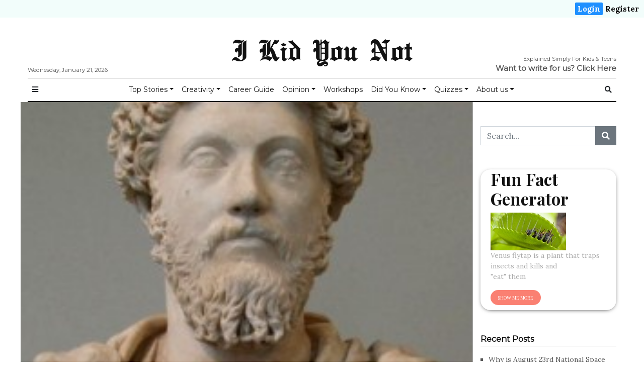

--- FILE ---
content_type: text/html; charset=UTF-8
request_url: https://ikidyounot.in/what-is-stoicism/
body_size: 19716
content:

<!doctype html>
<html lang="en-GB"
      prefix="og: http://ogp.me/ns#">

<head>
  <!-- Google Tag Manager -->
  <script>
    (function(w, d, s, l, i) {
      w[l] = w[l] || [];
      w[l].push({
        'gtm.start': new Date().getTime(),
        event: 'gtm.js'
      });
      var f = d.getElementsByTagName(s)[0],
        j = d.createElement(s),
        dl = l != 'dataLayer' ? '&l=' + l : '';
      j.async = true;
      j.src =
        'https://www.googletagmanager.com/gtm.js?id=' + i + dl;
      f.parentNode.insertBefore(j, f);
    })(window, document, 'script', 'dataLayer', 'GTM-TJGK7H9');
  </script>
  <!-- End Google Tag Manager -->
  <meta charset="utf-8">
  <meta name="viewport" content="width=device-width, initial-scale=1, shrink-to-fit=no">
  <title>What is Stoicism? | I Kid You Not</title>
<script>(function(d, s, id){
				 var js, fjs = d.getElementsByTagName(s)[0];
				 if (d.getElementById(id)) {return;}
				 js = d.createElement(s); js.id = id;
				 js.src = "//connect.facebook.net/en_US/sdk.js#xfbml=1&version=v2.6";
				 fjs.parentNode.insertBefore(js, fjs);
			   }(document, 'script', 'facebook-jssdk'));</script>
<!-- All In One SEO Pack 3.7.0[764,810] -->
<script type="application/ld+json" class="aioseop-schema">{"@context":"https://schema.org","@graph":[{"@type":"Organization","@id":"https://ikidyounot.in/#organization","url":"https://ikidyounot.in/","name":"I Kid You Not","sameAs":[]},{"@type":"WebSite","@id":"https://ikidyounot.in/#website","url":"https://ikidyounot.in/","name":"I Kid You Not","publisher":{"@id":"https://ikidyounot.in/#organization"},"potentialAction":{"@type":"SearchAction","target":"https://ikidyounot.in/?s={search_term_string}","query-input":"required name=search_term_string"}},{"@type":"WebPage","@id":"https://ikidyounot.in/what-is-stoicism/#webpage","url":"https://ikidyounot.in/what-is-stoicism/","inLanguage":"en-GB","name":"What is Stoicism?","isPartOf":{"@id":"https://ikidyounot.in/#website"},"breadcrumb":{"@id":"https://ikidyounot.in/what-is-stoicism/#breadcrumblist"},"description":"Written by Yamini Bharadwaj - a grade 8 student.\n\nThe definition of Stoicism is: \"the endurance of pain or hardship without the display of feelings and without complaint.\"\n\n","image":{"@type":"ImageObject","@id":"https://ikidyounot.in/what-is-stoicism/#primaryimage","url":"https://ikidyounot.in/wp-content/uploads/2020/01/stoic.png","width":249,"height":256},"primaryImageOfPage":{"@id":"https://ikidyounot.in/what-is-stoicism/#primaryimage"},"datePublished":"2020-01-06T13:32:12-05:30","dateModified":"2020-01-06T13:33:36-05:30"},{"@type":"Article","@id":"https://ikidyounot.in/what-is-stoicism/#article","isPartOf":{"@id":"https://ikidyounot.in/what-is-stoicism/#webpage"},"author":{"@id":"https://ikidyounot.in/author/gopikakaul/#author"},"headline":"What is Stoicism?","datePublished":"2020-01-06T13:32:12-05:30","dateModified":"2020-01-06T13:33:36-05:30","commentCount":0,"mainEntityOfPage":{"@id":"https://ikidyounot.in/what-is-stoicism/#webpage"},"publisher":{"@id":"https://ikidyounot.in/#organization"},"articleSection":"Facts to Know, Philisophy, children news, facts, general knowledge, news for kids, philosophy","image":{"@type":"ImageObject","@id":"https://ikidyounot.in/what-is-stoicism/#primaryimage","url":"https://ikidyounot.in/wp-content/uploads/2020/01/stoic.png","width":249,"height":256}},{"@type":"Person","@id":"https://ikidyounot.in/author/gopikakaul/#author","name":"I Kid You Not","sameAs":[],"image":{"@type":"ImageObject","@id":"https://ikidyounot.in/#personlogo","url":"https://ikidyounot.in/wp-content/plugins/ultimate-member/assets/img/default_avatar.jpg","width":96,"height":96,"caption":"I Kid You Not"}},{"@type":"BreadcrumbList","@id":"https://ikidyounot.in/what-is-stoicism/#breadcrumblist","itemListElement":[{"@type":"ListItem","position":1,"item":{"@type":"WebPage","@id":"https://ikidyounot.in/","url":"https://ikidyounot.in/","name":"I Kid You Not"}},{"@type":"ListItem","position":2,"item":{"@type":"WebPage","@id":"https://ikidyounot.in/what-is-stoicism/","url":"https://ikidyounot.in/what-is-stoicism/","name":"What is Stoicism?"}}]}]}</script>
<link rel="canonical" href="https://ikidyounot.in/what-is-stoicism/" />
<!-- All In One SEO Pack -->
<link rel='dns-prefetch' href='//ws.sharethis.com' />
<link rel='dns-prefetch' href='//maxcdn.bootstrapcdn.com' />
<link rel='dns-prefetch' href='//fonts.googleapis.com' />
<link rel='dns-prefetch' href='//s.w.org' />
<link rel="alternate" type="application/rss+xml" title="I Kid You Not &raquo; Feed" href="https://ikidyounot.in/feed/" />
<link rel="alternate" type="application/rss+xml" title="I Kid You Not &raquo; Comments Feed" href="https://ikidyounot.in/comments/feed/" />
<link rel="alternate" type="application/rss+xml" title="I Kid You Not &raquo; What is Stoicism? Comments Feed" href="https://ikidyounot.in/what-is-stoicism/feed/" />
      <!-- facebook -->
      <meta property="og:type" content="article"/>
      <meta property="og:title" content="What is Stoicism?"/>
      <meta property="og:description" content="Written by Yamini Bharadwaj - a grade 8 student.

The definition of Stoicism is: "the endurance of pain or hardship without the display of feelings and without complaint."

"/>
      <meta property="og:url" content="https://ikidyounot.in/what-is-stoicism/"/>
      <meta property="og:image" content="https://ikidyounot.in/wp-content/uploads/2020/01/stoic.png"/>
      <meta property="og:site_name" content="I Kid You Not"/>
      <!-- twitter -->
      <meta name="twitter:card" content="summary" />
      <meta name="twitter:title" content="What is Stoicism?" />
      <meta name="twitter:description" content="Written by Yamini Bharadwaj - a grade 8 student.

The definition of Stoicism is: "the endurance of pain or hardship without the display of feelings and without complaint."

" />
      <meta name="twitter:url" content="https://ikidyounot.in/what-is-stoicism/" />
      <meta name="twitter:image" content="https://ikidyounot.in/wp-content/uploads/2020/01/stoic.png" />
    		<script type="text/javascript">
			window._wpemojiSettings = {"baseUrl":"https:\/\/s.w.org\/images\/core\/emoji\/12.0.0-1\/72x72\/","ext":".png","svgUrl":"https:\/\/s.w.org\/images\/core\/emoji\/12.0.0-1\/svg\/","svgExt":".svg","source":{"concatemoji":"https:\/\/ikidyounot.in\/wp-includes\/js\/wp-emoji-release.min.js?ver=5.3.15"}};
			!function(e,a,t){var n,r,o,i=a.createElement("canvas"),p=i.getContext&&i.getContext("2d");function s(e,t){var a=String.fromCharCode;p.clearRect(0,0,i.width,i.height),p.fillText(a.apply(this,e),0,0);e=i.toDataURL();return p.clearRect(0,0,i.width,i.height),p.fillText(a.apply(this,t),0,0),e===i.toDataURL()}function c(e){var t=a.createElement("script");t.src=e,t.defer=t.type="text/javascript",a.getElementsByTagName("head")[0].appendChild(t)}for(o=Array("flag","emoji"),t.supports={everything:!0,everythingExceptFlag:!0},r=0;r<o.length;r++)t.supports[o[r]]=function(e){if(!p||!p.fillText)return!1;switch(p.textBaseline="top",p.font="600 32px Arial",e){case"flag":return s([127987,65039,8205,9895,65039],[127987,65039,8203,9895,65039])?!1:!s([55356,56826,55356,56819],[55356,56826,8203,55356,56819])&&!s([55356,57332,56128,56423,56128,56418,56128,56421,56128,56430,56128,56423,56128,56447],[55356,57332,8203,56128,56423,8203,56128,56418,8203,56128,56421,8203,56128,56430,8203,56128,56423,8203,56128,56447]);case"emoji":return!s([55357,56424,55356,57342,8205,55358,56605,8205,55357,56424,55356,57340],[55357,56424,55356,57342,8203,55358,56605,8203,55357,56424,55356,57340])}return!1}(o[r]),t.supports.everything=t.supports.everything&&t.supports[o[r]],"flag"!==o[r]&&(t.supports.everythingExceptFlag=t.supports.everythingExceptFlag&&t.supports[o[r]]);t.supports.everythingExceptFlag=t.supports.everythingExceptFlag&&!t.supports.flag,t.DOMReady=!1,t.readyCallback=function(){t.DOMReady=!0},t.supports.everything||(n=function(){t.readyCallback()},a.addEventListener?(a.addEventListener("DOMContentLoaded",n,!1),e.addEventListener("load",n,!1)):(e.attachEvent("onload",n),a.attachEvent("onreadystatechange",function(){"complete"===a.readyState&&t.readyCallback()})),(n=t.source||{}).concatemoji?c(n.concatemoji):n.wpemoji&&n.twemoji&&(c(n.twemoji),c(n.wpemoji)))}(window,document,window._wpemojiSettings);
		</script>
		<style type="text/css">
img.wp-smiley,
img.emoji {
	display: inline !important;
	border: none !important;
	box-shadow: none !important;
	height: 1em !important;
	width: 1em !important;
	margin: 0 .07em !important;
	vertical-align: -0.1em !important;
	background: none !important;
	padding: 0 !important;
}
</style>
	<link rel='stylesheet' id='wp-block-library-css'  href='https://ikidyounot.in/wp-includes/css/dist/block-library/style.min.css?ver=5.3.15' type='text/css' media='all' />
<link rel='stylesheet' id='exit-popup-css-css'  href='https://ikidyounot.in/wp-content/plugins/exit-popup/css/exit-popup.css?ver=5.3.15' type='text/css' media='all' />
<link rel='stylesheet' id='quiz-maker-css'  href='https://ikidyounot.in/wp-content/plugins/quiz-maker/public/css/quiz-maker-public.css?ver=8.6.9' type='text/css' media='all' />
<link rel='stylesheet' id='simple-share-buttons-adder-font-awesome-css'  href='//maxcdn.bootstrapcdn.com/font-awesome/4.3.0/css/font-awesome.min.css?ver=5.3.15' type='text/css' media='all' />
<link rel='stylesheet' id='4def1f0c4-css'  href='https://ikidyounot.in/wp-content/uploads/essential-addons-elementor/734e5f942.min.css?ver=1769031673' type='text/css' media='all' />
<link rel='stylesheet' id='fontawesome-all-min-css'  href='https://ikidyounot.in/wp-content/themes/newspaper/assets/fonts/fontawesome/css/all.min.css' type='text/css' media='all' />
<link rel='stylesheet' id='newspaper-weart-fonts-css'  href='https://fonts.googleapis.com/css?family=Montserrat%7CPlayfair+Display%3A400%2C700%7CLora%3A400%2C700&#038;subset' type='text/css' media='all' />
<link rel='stylesheet' id='newspaper-weart-style-css'  href='https://ikidyounot.in/wp-content/themes/newspaper/assets/weart.css' type='text/css' media='all' />
<link rel='stylesheet' id='newspaper-style-css'  href='https://ikidyounot.in/wp-content/themes/newspaper-child/style.css?ver=5.3.15' type='text/css' media='all' />
<link rel='stylesheet' id='weart-featured-widget-style-css'  href='https://ikidyounot.in/wp-content/plugins/weart-category-posts-widget/css/style.css?ver=1.0.1' type='text/css' media='all' />
<link rel='stylesheet' id='popup-maker-site-css'  href='https://ikidyounot.in/wp-content/plugins/popup-maker/assets/css/pum-site.min.css?ver=1.11.2' type='text/css' media='all' />
<style id='popup-maker-site-inline-css' type='text/css'>
/* Popup Google Fonts */
@import url('//fonts.googleapis.com/css?family=Montserrat:100');

/* Popup Theme 6427: Default Theme */
.pum-theme-6427, .pum-theme-default-theme { background-color: rgba( 255, 255, 255, 1.00 ) } 
.pum-theme-6427 .pum-container, .pum-theme-default-theme .pum-container { padding: 18px; border-radius: 0px; border: 1px none #000000; box-shadow: 1px 1px 3px 0px rgba( 2, 2, 2, 0.23 ); background-color: rgba( 249, 249, 249, 1.00 ) } 
.pum-theme-6427 .pum-title, .pum-theme-default-theme .pum-title { color: #000000; text-align: left; text-shadow: 0px 0px 0px rgba( 2, 2, 2, 0.23 ); font-family: inherit; font-weight: 400; font-size: 32px; font-style: normal; line-height: 36px } 
.pum-theme-6427 .pum-content, .pum-theme-default-theme .pum-content { color: #8c8c8c; font-family: inherit; font-weight: 400; font-style: inherit } 
.pum-theme-6427 .pum-content + .pum-close, .pum-theme-default-theme .pum-content + .pum-close { position: absolute; height: auto; width: auto; left: auto; right: 0px; bottom: auto; top: 0px; padding: 8px; color: #ffffff; font-family: inherit; font-weight: 400; font-size: 12px; font-style: inherit; line-height: 36px; border: 1px none #ffffff; border-radius: 0px; box-shadow: 1px 1px 3px 0px rgba( 2, 2, 2, 0.23 ); text-shadow: 0px 0px 0px rgba( 0, 0, 0, 0.23 ); background-color: rgba( 0, 183, 205, 1.00 ) } 

/* Popup Theme 6428: Light Box */
.pum-theme-6428, .pum-theme-lightbox { background-color: rgba( 0, 0, 0, 0.60 ) } 
.pum-theme-6428 .pum-container, .pum-theme-lightbox .pum-container { padding: 18px; border-radius: 3px; border: 8px solid #000000; box-shadow: 0px 0px 30px 0px rgba( 2, 2, 2, 1.00 ); background-color: rgba( 255, 255, 255, 1.00 ) } 
.pum-theme-6428 .pum-title, .pum-theme-lightbox .pum-title { color: #000000; text-align: left; text-shadow: 0px 0px 0px rgba( 2, 2, 2, 0.23 ); font-family: inherit; font-weight: 100; font-size: 32px; line-height: 36px } 
.pum-theme-6428 .pum-content, .pum-theme-lightbox .pum-content { color: #000000; font-family: inherit; font-weight: 100 } 
.pum-theme-6428 .pum-content + .pum-close, .pum-theme-lightbox .pum-content + .pum-close { position: absolute; height: 26px; width: 26px; left: auto; right: -13px; bottom: auto; top: -13px; padding: 0px; color: #ffffff; font-family: Arial; font-weight: 100; font-size: 24px; line-height: 24px; border: 2px solid #ffffff; border-radius: 26px; box-shadow: 0px 0px 15px 1px rgba( 2, 2, 2, 0.75 ); text-shadow: 0px 0px 0px rgba( 0, 0, 0, 0.23 ); background-color: rgba( 0, 0, 0, 1.00 ) } 

/* Popup Theme 6429: Enterprise Blue */
.pum-theme-6429, .pum-theme-enterprise-blue { background-color: rgba( 0, 0, 0, 0.70 ) } 
.pum-theme-6429 .pum-container, .pum-theme-enterprise-blue .pum-container { padding: 28px; border-radius: 5px; border: 1px none #000000; box-shadow: 0px 10px 25px 4px rgba( 2, 2, 2, 0.50 ); background-color: rgba( 255, 255, 255, 1.00 ) } 
.pum-theme-6429 .pum-title, .pum-theme-enterprise-blue .pum-title { color: #315b7c; text-align: left; text-shadow: 0px 0px 0px rgba( 2, 2, 2, 0.23 ); font-family: inherit; font-weight: 100; font-size: 34px; line-height: 36px } 
.pum-theme-6429 .pum-content, .pum-theme-enterprise-blue .pum-content { color: #2d2d2d; font-family: inherit; font-weight: 100 } 
.pum-theme-6429 .pum-content + .pum-close, .pum-theme-enterprise-blue .pum-content + .pum-close { position: absolute; height: 28px; width: 28px; left: auto; right: 8px; bottom: auto; top: 8px; padding: 4px; color: #ffffff; font-family: Times New Roman; font-weight: 100; font-size: 20px; line-height: 20px; border: 1px none #ffffff; border-radius: 42px; box-shadow: 0px 0px 0px 0px rgba( 2, 2, 2, 0.23 ); text-shadow: 0px 0px 0px rgba( 0, 0, 0, 0.23 ); background-color: rgba( 49, 91, 124, 1.00 ) } 

/* Popup Theme 6430: Hello Box */
.pum-theme-6430, .pum-theme-hello-box { background-color: rgba( 0, 0, 0, 0.75 ) } 
.pum-theme-6430 .pum-container, .pum-theme-hello-box .pum-container { padding: 30px; border-radius: 80px; border: 14px solid #81d742; box-shadow: 0px 0px 0px 0px rgba( 2, 2, 2, 0.00 ); background-color: rgba( 255, 255, 255, 1.00 ) } 
.pum-theme-6430 .pum-title, .pum-theme-hello-box .pum-title { color: #2d2d2d; text-align: left; text-shadow: 0px 0px 0px rgba( 2, 2, 2, 0.23 ); font-family: Montserrat; font-weight: 100; font-size: 32px; line-height: 36px } 
.pum-theme-6430 .pum-content, .pum-theme-hello-box .pum-content { color: #2d2d2d; font-family: inherit; font-weight: 100 } 
.pum-theme-6430 .pum-content + .pum-close, .pum-theme-hello-box .pum-content + .pum-close { position: absolute; height: auto; width: auto; left: auto; right: -30px; bottom: auto; top: -30px; padding: 0px; color: #2d2d2d; font-family: Times New Roman; font-weight: 100; font-size: 32px; line-height: 28px; border: 1px none #ffffff; border-radius: 28px; box-shadow: 0px 0px 0px 0px rgba( 2, 2, 2, 0.23 ); text-shadow: 0px 0px 0px rgba( 0, 0, 0, 0.23 ); background-color: rgba( 255, 255, 255, 1.00 ) } 

/* Popup Theme 6431: Cutting Edge */
.pum-theme-6431, .pum-theme-cutting-edge { background-color: rgba( 0, 0, 0, 0.50 ) } 
.pum-theme-6431 .pum-container, .pum-theme-cutting-edge .pum-container { padding: 18px; border-radius: 0px; border: 1px none #000000; box-shadow: 0px 10px 25px 0px rgba( 2, 2, 2, 0.50 ); background-color: rgba( 30, 115, 190, 1.00 ) } 
.pum-theme-6431 .pum-title, .pum-theme-cutting-edge .pum-title { color: #ffffff; text-align: left; text-shadow: 0px 0px 0px rgba( 2, 2, 2, 0.23 ); font-family: Sans-Serif; font-weight: 100; font-size: 26px; line-height: 28px } 
.pum-theme-6431 .pum-content, .pum-theme-cutting-edge .pum-content { color: #ffffff; font-family: inherit; font-weight: 100 } 
.pum-theme-6431 .pum-content + .pum-close, .pum-theme-cutting-edge .pum-content + .pum-close { position: absolute; height: 24px; width: 24px; left: auto; right: 0px; bottom: auto; top: 0px; padding: 0px; color: #1e73be; font-family: Times New Roman; font-weight: 100; font-size: 32px; line-height: 24px; border: 1px none #ffffff; border-radius: 0px; box-shadow: -1px 1px 1px 0px rgba( 2, 2, 2, 0.10 ); text-shadow: -1px 1px 1px rgba( 0, 0, 0, 0.10 ); background-color: rgba( 238, 238, 34, 1.00 ) } 

/* Popup Theme 6432: Framed Border */
.pum-theme-6432, .pum-theme-framed-border { background-color: rgba( 255, 255, 255, 0.50 ) } 
.pum-theme-6432 .pum-container, .pum-theme-framed-border .pum-container { padding: 18px; border-radius: 0px; border: 20px outset #dd3333; box-shadow: 1px 1px 3px 0px rgba( 2, 2, 2, 0.97 ) inset; background-color: rgba( 255, 251, 239, 1.00 ) } 
.pum-theme-6432 .pum-title, .pum-theme-framed-border .pum-title { color: #000000; text-align: left; text-shadow: 0px 0px 0px rgba( 2, 2, 2, 0.23 ); font-family: inherit; font-weight: 100; font-size: 32px; line-height: 36px } 
.pum-theme-6432 .pum-content, .pum-theme-framed-border .pum-content { color: #2d2d2d; font-family: inherit; font-weight: 100 } 
.pum-theme-6432 .pum-content + .pum-close, .pum-theme-framed-border .pum-content + .pum-close { position: absolute; height: 20px; width: 20px; left: auto; right: -20px; bottom: auto; top: -20px; padding: 0px; color: #ffffff; font-family: Tahoma; font-weight: 700; font-size: 16px; line-height: 18px; border: 1px none #ffffff; border-radius: 0px; box-shadow: 0px 0px 0px 0px rgba( 2, 2, 2, 0.23 ); text-shadow: 0px 0px 0px rgba( 0, 0, 0, 0.23 ); background-color: rgba( 0, 0, 0, 0.55 ) } 

/* Popup Theme 6433: Floating Bar - Soft Blue */
.pum-theme-6433, .pum-theme-floating-bar { background-color: rgba( 255, 255, 255, 0.00 ) } 
.pum-theme-6433 .pum-container, .pum-theme-floating-bar .pum-container { padding: 8px; border-radius: 0px; border: 1px none #000000; box-shadow: 1px 1px 3px 0px rgba( 2, 2, 2, 0.23 ); background-color: rgba( 238, 246, 252, 1.00 ) } 
.pum-theme-6433 .pum-title, .pum-theme-floating-bar .pum-title { color: #505050; text-align: left; text-shadow: 0px 0px 0px rgba( 2, 2, 2, 0.23 ); font-family: inherit; font-weight: 400; font-size: 32px; line-height: 36px } 
.pum-theme-6433 .pum-content, .pum-theme-floating-bar .pum-content { color: #505050; font-family: inherit; font-weight: 400 } 
.pum-theme-6433 .pum-content + .pum-close, .pum-theme-floating-bar .pum-content + .pum-close { position: absolute; height: 18px; width: 18px; left: auto; right: 5px; bottom: auto; top: 50%; padding: 0px; color: #505050; font-family: Sans-Serif; font-weight: 700; font-size: 15px; line-height: 18px; border: 1px solid #505050; border-radius: 15px; box-shadow: 0px 0px 0px 0px rgba( 2, 2, 2, 0.00 ); text-shadow: 0px 0px 0px rgba( 0, 0, 0, 0.00 ); background-color: rgba( 255, 255, 255, 0.00 ); transform: translate(0, -50%) } 

#pum-6434 {z-index: 1999999999}

</style>
<link rel='stylesheet' id='um_fonticons_ii-css'  href='https://ikidyounot.in/wp-content/plugins/ultimate-member/assets/css/um-fonticons-ii.css?ver=2.1.20' type='text/css' media='all' />
<link rel='stylesheet' id='um_fonticons_fa-css'  href='https://ikidyounot.in/wp-content/plugins/ultimate-member/assets/css/um-fonticons-fa.css?ver=2.1.20' type='text/css' media='all' />
<link rel='stylesheet' id='select2-css'  href='https://ikidyounot.in/wp-content/plugins/ultimate-member/assets/css/select2/select2.min.css?ver=4.0.13' type='text/css' media='all' />
<link rel='stylesheet' id='um_crop-css'  href='https://ikidyounot.in/wp-content/plugins/ultimate-member/assets/css/um-crop.css?ver=2.1.20' type='text/css' media='all' />
<link rel='stylesheet' id='um_modal-css'  href='https://ikidyounot.in/wp-content/plugins/ultimate-member/assets/css/um-modal.css?ver=2.1.20' type='text/css' media='all' />
<link rel='stylesheet' id='um_styles-css'  href='https://ikidyounot.in/wp-content/plugins/ultimate-member/assets/css/um-styles.css?ver=2.1.20' type='text/css' media='all' />
<link rel='stylesheet' id='um_profile-css'  href='https://ikidyounot.in/wp-content/plugins/ultimate-member/assets/css/um-profile.css?ver=2.1.20' type='text/css' media='all' />
<link rel='stylesheet' id='um_account-css'  href='https://ikidyounot.in/wp-content/plugins/ultimate-member/assets/css/um-account.css?ver=2.1.20' type='text/css' media='all' />
<link rel='stylesheet' id='um_misc-css'  href='https://ikidyounot.in/wp-content/plugins/ultimate-member/assets/css/um-misc.css?ver=2.1.20' type='text/css' media='all' />
<link rel='stylesheet' id='um_fileupload-css'  href='https://ikidyounot.in/wp-content/plugins/ultimate-member/assets/css/um-fileupload.css?ver=2.1.20' type='text/css' media='all' />
<link rel='stylesheet' id='um_datetime-css'  href='https://ikidyounot.in/wp-content/plugins/ultimate-member/assets/css/pickadate/default.css?ver=2.1.20' type='text/css' media='all' />
<link rel='stylesheet' id='um_datetime_date-css'  href='https://ikidyounot.in/wp-content/plugins/ultimate-member/assets/css/pickadate/default.date.css?ver=2.1.20' type='text/css' media='all' />
<link rel='stylesheet' id='um_datetime_time-css'  href='https://ikidyounot.in/wp-content/plugins/ultimate-member/assets/css/pickadate/default.time.css?ver=2.1.20' type='text/css' media='all' />
<link rel='stylesheet' id='um_raty-css'  href='https://ikidyounot.in/wp-content/plugins/ultimate-member/assets/css/um-raty.css?ver=2.1.20' type='text/css' media='all' />
<link rel='stylesheet' id='um_scrollbar-css'  href='https://ikidyounot.in/wp-content/plugins/ultimate-member/assets/css/simplebar.css?ver=2.1.20' type='text/css' media='all' />
<link rel='stylesheet' id='um_tipsy-css'  href='https://ikidyounot.in/wp-content/plugins/ultimate-member/assets/css/um-tipsy.css?ver=2.1.20' type='text/css' media='all' />
<link rel='stylesheet' id='um_responsive-css'  href='https://ikidyounot.in/wp-content/plugins/ultimate-member/assets/css/um-responsive.css?ver=2.1.20' type='text/css' media='all' />
<link rel='stylesheet' id='um_default_css-css'  href='https://ikidyounot.in/wp-content/plugins/ultimate-member/assets/css/um-old-default.css?ver=2.1.20' type='text/css' media='all' />
<script type='text/javascript' src='https://ikidyounot.in/wp-includes/js/jquery/jquery.js?ver=1.12.4-wp'></script>
<script type='text/javascript' src='https://ikidyounot.in/wp-includes/js/jquery/jquery-migrate.min.js?ver=1.4.1'></script>
<script type='text/javascript' src='https://ikidyounot.in/wp-content/plugins/exit-popup/js/js-cookie.js?ver=1769031673'></script>
<script type='text/javascript' src='https://ikidyounot.in/wp-content/plugins/exit-popup/js/exit-popup.js?ver=1769031673'></script>
<script id='st_insights_js' type='text/javascript' src='https://ws.sharethis.com/button/st_insights.js?publisher=4d48b7c5-0ae3-43d4-bfbe-3ff8c17a8ae6&#038;product=simpleshare'></script>
<script type='text/javascript' src='https://ikidyounot.in/wp-content/plugins/ultimate-member/assets/js/um-gdpr.min.js?ver=2.1.20'></script>
<link rel='https://api.w.org/' href='https://ikidyounot.in/wp-json/' />
<link rel="EditURI" type="application/rsd+xml" title="RSD" href="https://ikidyounot.in/xmlrpc.php?rsd" />
<link rel="wlwmanifest" type="application/wlwmanifest+xml" href="https://ikidyounot.in/wp-includes/wlwmanifest.xml" /> 
<link rel='prev' title='Ayodhya Dispute &#8211; A History' href='https://ikidyounot.in/ayodhya-dispute-a-history/' />
<link rel='next' title='Brexit Explained' href='https://ikidyounot.in/brexit-explained-for-students/' />
<meta name="generator" content="WordPress 5.3.15" />
<link rel='shortlink' href='https://ikidyounot.in/?p=195' />
<link rel="alternate" type="application/json+oembed" href="https://ikidyounot.in/wp-json/oembed/1.0/embed?url=https%3A%2F%2Fikidyounot.in%2Fwhat-is-stoicism%2F" />
<link rel="alternate" type="text/xml+oembed" href="https://ikidyounot.in/wp-json/oembed/1.0/embed?url=https%3A%2F%2Fikidyounot.in%2Fwhat-is-stoicism%2F&#038;format=xml" />
		<style type="text/css">
			.um_request_name {
				display: none !important;
			}
		</style>
	<link rel="icon" href="https://ikidyounot.in/wp-content/uploads/2020/09/cropped-logo-green-1-32x32.png" sizes="32x32" />
<link rel="icon" href="https://ikidyounot.in/wp-content/uploads/2020/09/cropped-logo-green-1-192x192.png" sizes="192x192" />
<link rel="apple-touch-icon-precomposed" href="https://ikidyounot.in/wp-content/uploads/2020/09/cropped-logo-green-1-180x180.png" />
<meta name="msapplication-TileImage" content="https://ikidyounot.in/wp-content/uploads/2020/09/cropped-logo-green-1-270x270.png" />
		<style type="text/css" id="wp-custom-css">
			
.strike {
    display: block;
    text-align: center;
    overflow: hidden;
    white-space: nowrap; 
}

.strike > span {
    position: relative;
    display: inline-block;
	  font-size: 20px;
	  font-weight: bold;
}

.strike > span:before,
.strike > span:after {
    content: "";
    position: absolute;
    top: 50%;
    width: 9999px;
    height: 1px;
    background: black;
}

.strike > span:before {
    right: 100%;
    margin-right: 15px;
}

.strike > span:after {
    left: 100%;
    margin-left: 15px;
}

#toparticles > :first-child {
    border: none !important;
}

.removeshare .ssba {
	display: none !important;
}

.hide {
	display: none !important;
}

.su-tabs-nav > span {
    font-size: 20px !important;
    font-weight: bold;
}

#mobile_menu #mm_inner{
	overflow: scroll;
}

.hdq_quiz {
    max-width: 100% !important;
}

.hdq_quiz .ssba{
	display: none !important;
}

div.wpforms-container-full .wpforms-form .wpforms-field-label{
	font-family: "Montserrat", Sans-serif;
}

.um-form {
    border: double;
    padding: 20px;
	  border-radius: 20px;
}

		</style>
		  <link rel="stylesheet" type="text/css" href="https://ikidyounot.in/wp-content/themes/newspaper-child/css/customHeader.css" media="screen" />
  <link rel="stylesheet" type="text/css" href="https://ikidyounot.in/wp-content/themes/newspaper-child/css/randomPosts.css" media="screen" />
</head>

<body class="post-template-default single single-post postid-195 single-format-standard elementor-default elementor-kit-8120">
  <!-- Google Tag Manager (noscript) -->
  <noscript><iframe src="https://www.googletagmanager.com/ns.html?id=GTM-TJGK7H9" height="0" width="0" style="display:none;visibility:hidden"></iframe></noscript>
  <!-- End Google Tag Manager (noscript) -->
    <div class="qheader">
<div class="qheader-right"><a class="active" href="https://ikidyounot.in/login">Login</a><a href="https://ikidyounot.in/register">Register</a></div>
</div>
  
<div class="um-locked-content">

	<div class="um-locked-content-msg">This content has been restricted to logged in users only. Please <a href="https://ikidyounot.in/login/?redirect_to=https%3A%2F%2Fikidyounot.in%2Fwhat-is-stoicism%2F">login</a> to view this content.</div>

</div>
  
  <header>
    <div class="container">
      <div class="row justify-content-center align-items-center mb-2 mt-3">
        <div class="left f-meta">
          Wednesday, January 21, 2026        </div>
        <div class="col-12 logo text-center">
                        <p class="site-title"><a href="https://ikidyounot.in/" rel="home">I Kid You Not</a></p>
                  </div>
        <div class="right f-meta">
          <div style="float: right;">Explained Simply For Kids &amp; Teens</div>
	  <br>
	  <b style="font-size: 15px;">Want to write for us? <a href="https://ikidyounot.in/article-submission-form/" target="_blank">Click Here</a></b>
        </div>
      </div>
      <hr class="m-0">
    </div>
  </header>

      <div id="header-nav">
      <nav class="navbar navbar-expand-md f-meta py-1" role="navigation">
        <div class="container">

          <button class="btn btn-sm bars">
            <i class="fas fa-bars"></i>
          </button>

          
          <div id="dd" class="collapse navbar-collapse"><ul id="menu-top-menu-1" class="nav navbar-nav mx-auto"><li itemscope="itemscope" itemtype="https://www.schema.org/SiteNavigationElement" id="menu-item-4510" class="menu-item menu-item-type-custom menu-item-object-custom menu-item-has-children dropdown menu-item-4510 nav-item"><a title="Top Stories" href="#" data-toggle="dropdown" aria-haspopup="true" aria-expanded="false" class="dropdown-toggle nav-link" id="menu-item-dropdown-4510">Top Stories</a>
<ul class="dropdown-menu" aria-labelledby="menu-item-dropdown-4510" role="menu">
	<li itemscope="itemscope" itemtype="https://www.schema.org/SiteNavigationElement" id="menu-item-4445" class="menu-item menu-item-type-taxonomy menu-item-object-category menu-item-4445 nav-item"><a title="General" href="https://ikidyounot.in/category/uncategorized/" class="dropdown-item">General</a></li>
	<li itemscope="itemscope" itemtype="https://www.schema.org/SiteNavigationElement" id="menu-item-5852" class="menu-item menu-item-type-taxonomy menu-item-object-category menu-item-5852 nav-item"><a title="World" href="https://ikidyounot.in/category/world/" class="dropdown-item">World</a></li>
	<li itemscope="itemscope" itemtype="https://www.schema.org/SiteNavigationElement" id="menu-item-4446" class="menu-item menu-item-type-taxonomy menu-item-object-category menu-item-4446 nav-item"><a title="Sports" href="https://ikidyounot.in/category/sports/" class="dropdown-item">Sports</a></li>
	<li itemscope="itemscope" itemtype="https://www.schema.org/SiteNavigationElement" id="menu-item-4781" class="menu-item menu-item-type-taxonomy menu-item-object-category menu-item-4781 nav-item"><a title="Space" href="https://ikidyounot.in/category/space/" class="dropdown-item">Space</a></li>
	<li itemscope="itemscope" itemtype="https://www.schema.org/SiteNavigationElement" id="menu-item-4447" class="menu-item menu-item-type-taxonomy menu-item-object-category menu-item-4447 nav-item"><a title="Entertainment" href="https://ikidyounot.in/category/entertainment/" class="dropdown-item">Entertainment</a></li>
	<li itemscope="itemscope" itemtype="https://www.schema.org/SiteNavigationElement" id="menu-item-4454" class="menu-item menu-item-type-taxonomy menu-item-object-category menu-item-4454 nav-item"><a title="Technology" href="https://ikidyounot.in/category/technology/" class="dropdown-item">Technology</a></li>
	<li itemscope="itemscope" itemtype="https://www.schema.org/SiteNavigationElement" id="menu-item-4451" class="menu-item menu-item-type-taxonomy menu-item-object-category menu-item-4451 nav-item"><a title="People" href="https://ikidyounot.in/category/people/" class="dropdown-item">People</a></li>
</ul>
</li>
<li itemscope="itemscope" itemtype="https://www.schema.org/SiteNavigationElement" id="menu-item-4511" class="menu-item menu-item-type-custom menu-item-object-custom menu-item-has-children dropdown menu-item-4511 nav-item"><a title="Creativity" href="#" data-toggle="dropdown" aria-haspopup="true" aria-expanded="false" class="dropdown-toggle nav-link" id="menu-item-dropdown-4511">Creativity</a>
<ul class="dropdown-menu" aria-labelledby="menu-item-dropdown-4511" role="menu">
	<li itemscope="itemscope" itemtype="https://www.schema.org/SiteNavigationElement" id="menu-item-4450" class="menu-item menu-item-type-taxonomy menu-item-object-post_tag menu-item-4450 nav-item"><a title="Poetry" href="https://ikidyounot.in/tag/poetry/" class="dropdown-item">Poetry</a></li>
	<li itemscope="itemscope" itemtype="https://www.schema.org/SiteNavigationElement" id="menu-item-4452" class="menu-item menu-item-type-taxonomy menu-item-object-category menu-item-4452 nav-item"><a title="Art" href="https://ikidyounot.in/category/art/" class="dropdown-item">Art</a></li>
	<li itemscope="itemscope" itemtype="https://www.schema.org/SiteNavigationElement" id="menu-item-4453" class="menu-item menu-item-type-taxonomy menu-item-object-category menu-item-4453 nav-item"><a title="Science Experiments" href="https://ikidyounot.in/category/science-experiments/" class="dropdown-item">Science Experiments</a></li>
	<li itemscope="itemscope" itemtype="https://www.schema.org/SiteNavigationElement" id="menu-item-4456" class="menu-item menu-item-type-taxonomy menu-item-object-category menu-item-4456 nav-item"><a title="Cooking" href="https://ikidyounot.in/category/cooking/" class="dropdown-item">Cooking</a></li>
	<li itemscope="itemscope" itemtype="https://www.schema.org/SiteNavigationElement" id="menu-item-4455" class="menu-item menu-item-type-taxonomy menu-item-object-category menu-item-4455 nav-item"><a title="Film &amp; Book Reviews" href="https://ikidyounot.in/category/film-book-review/" class="dropdown-item">Film &#038; Book Reviews</a></li>
	<li itemscope="itemscope" itemtype="https://www.schema.org/SiteNavigationElement" id="menu-item-12344" class="menu-item menu-item-type-taxonomy menu-item-object-category menu-item-12344 nav-item"><a title="Stories" href="https://ikidyounot.in/category/stories/" class="dropdown-item">Stories</a></li>
</ul>
</li>
<li itemscope="itemscope" itemtype="https://www.schema.org/SiteNavigationElement" id="menu-item-25310" class="menu-item menu-item-type-taxonomy menu-item-object-category menu-item-25310 nav-item"><a title="Career Guide" href="https://ikidyounot.in/category/careers/" class="nav-link">Career Guide</a></li>
<li itemscope="itemscope" itemtype="https://www.schema.org/SiteNavigationElement" id="menu-item-7936" class="menu-item menu-item-type-custom menu-item-object-custom menu-item-has-children dropdown menu-item-7936 nav-item"><a title="Opinion" href="#" data-toggle="dropdown" aria-haspopup="true" aria-expanded="false" class="dropdown-toggle nav-link" id="menu-item-dropdown-7936">Opinion</a>
<ul class="dropdown-menu" aria-labelledby="menu-item-dropdown-7936" role="menu">
	<li itemscope="itemscope" itemtype="https://www.schema.org/SiteNavigationElement" id="menu-item-4449" class="menu-item menu-item-type-taxonomy menu-item-object-category menu-item-4449 nav-item"><a title="General" href="https://ikidyounot.in/category/opinion/" class="dropdown-item">General</a></li>
	<li itemscope="itemscope" itemtype="https://www.schema.org/SiteNavigationElement" id="menu-item-4853" class="menu-item menu-item-type-taxonomy menu-item-object-category menu-item-4853 nav-item"><a title="Teen Change Makers" href="https://ikidyounot.in/category/teen-change-makers/" class="dropdown-item">Teen Change Makers</a></li>
</ul>
</li>
<li itemscope="itemscope" itemtype="https://www.schema.org/SiteNavigationElement" id="menu-item-8368" class="menu-item menu-item-type-custom menu-item-object-custom menu-item-8368 nav-item"><a title="Workshops" href="https://ikidyounot.in/tag/workshops/" class="nav-link">Workshops</a></li>
<li itemscope="itemscope" itemtype="https://www.schema.org/SiteNavigationElement" id="menu-item-4796" class="menu-item menu-item-type-custom menu-item-object-custom menu-item-has-children dropdown menu-item-4796 nav-item"><a title="Did You Know" href="#" data-toggle="dropdown" aria-haspopup="true" aria-expanded="false" class="dropdown-toggle nav-link" id="menu-item-dropdown-4796">Did You Know</a>
<ul class="dropdown-menu" aria-labelledby="menu-item-dropdown-4796" role="menu">
	<li itemscope="itemscope" itemtype="https://www.schema.org/SiteNavigationElement" id="menu-item-34318" class="menu-item menu-item-type-taxonomy menu-item-object-post_tag menu-item-34318 nav-item"><a title="What&#039;s the Difference Between" href="https://ikidyounot.in/tag/whats-the-difference-between/" class="dropdown-item">What&#8217;s the Difference Between</a></li>
	<li itemscope="itemscope" itemtype="https://www.schema.org/SiteNavigationElement" id="menu-item-36080" class="menu-item menu-item-type-taxonomy menu-item-object-category menu-item-36080 nav-item"><a title="Famous Mysteries" href="https://ikidyounot.in/category/famous-mysteries/" class="dropdown-item">Famous Mysteries</a></li>
	<li itemscope="itemscope" itemtype="https://www.schema.org/SiteNavigationElement" id="menu-item-32346" class="menu-item menu-item-type-taxonomy menu-item-object-category menu-item-32346 nav-item"><a title="Fun Facts" href="https://ikidyounot.in/category/fun-facts/" class="dropdown-item">Fun Facts</a></li>
	<li itemscope="itemscope" itemtype="https://www.schema.org/SiteNavigationElement" id="menu-item-4448" class="menu-item menu-item-type-taxonomy menu-item-object-category menu-item-4448 nav-item"><a title="General" href="https://ikidyounot.in/category/did-you-know/" class="dropdown-item">General</a></li>
	<li itemscope="itemscope" itemtype="https://www.schema.org/SiteNavigationElement" id="menu-item-4798" class="menu-item menu-item-type-taxonomy menu-item-object-category menu-item-4798 nav-item"><a title="Explained" href="https://ikidyounot.in/category/explained/" class="dropdown-item">Explained</a></li>
</ul>
</li>
<li itemscope="itemscope" itemtype="https://www.schema.org/SiteNavigationElement" id="menu-item-7939" class="menu-item menu-item-type-custom menu-item-object-custom menu-item-has-children dropdown menu-item-7939 nav-item"><a title="Quizzes" href="#" data-toggle="dropdown" aria-haspopup="true" aria-expanded="false" class="dropdown-toggle nav-link" id="menu-item-dropdown-7939">Quizzes</a>
<ul class="dropdown-menu" aria-labelledby="menu-item-dropdown-7939" role="menu">
	<li itemscope="itemscope" itemtype="https://www.schema.org/SiteNavigationElement" id="menu-item-18471" class="menu-item menu-item-type-post_type menu-item-object-page menu-item-18471 nav-item"><a title="Quiz rules" href="https://ikidyounot.in/quiz-rules/" class="dropdown-item">Quiz rules</a></li>
	<li itemscope="itemscope" itemtype="https://www.schema.org/SiteNavigationElement" id="menu-item-18411" class="menu-item menu-item-type-custom menu-item-object-custom menu-item-18411 nav-item"><a title="Quizzes" href="https://ikidyounot.in/tag/quiz/" class="dropdown-item">Quizzes</a></li>
	<li itemscope="itemscope" itemtype="https://www.schema.org/SiteNavigationElement" id="menu-item-18412" class="menu-item menu-item-type-post_type menu-item-object-page menu-item-18412 nav-item"><a title="Random quiz" href="https://ikidyounot.in/random-quiz/" class="dropdown-item">Random quiz</a></li>
	<li itemscope="itemscope" itemtype="https://www.schema.org/SiteNavigationElement" id="menu-item-18414" class="menu-item menu-item-type-post_type menu-item-object-page menu-item-18414 nav-item"><a title="Leaderboard" href="https://ikidyounot.in/global-leaderboard/" class="dropdown-item">Leaderboard</a></li>
</ul>
</li>
<li itemscope="itemscope" itemtype="https://www.schema.org/SiteNavigationElement" id="menu-item-4512" class="menu-item menu-item-type-custom menu-item-object-custom menu-item-has-children dropdown menu-item-4512 nav-item"><a title="About us" href="#" data-toggle="dropdown" aria-haspopup="true" aria-expanded="false" class="dropdown-toggle nav-link" id="menu-item-dropdown-4512">About us</a>
<ul class="dropdown-menu" aria-labelledby="menu-item-dropdown-4512" role="menu">
	<li itemscope="itemscope" itemtype="https://www.schema.org/SiteNavigationElement" id="menu-item-4462" class="menu-item menu-item-type-post_type menu-item-object-page menu-item-4462 nav-item"><a title="What’s I Kid You Not?" href="https://ikidyounot.in/about-us/" class="dropdown-item">What’s I Kid You Not?</a></li>
	<li itemscope="itemscope" itemtype="https://www.schema.org/SiteNavigationElement" id="menu-item-14142" class="menu-item menu-item-type-post_type menu-item-object-page menu-item-14142 nav-item"><a title="Featured Writers" href="https://ikidyounot.in/featured-writers/" class="dropdown-item">Featured Writers</a></li>
	<li itemscope="itemscope" itemtype="https://www.schema.org/SiteNavigationElement" id="menu-item-7623" class="menu-item menu-item-type-post_type menu-item-object-page menu-item-7623 nav-item"><a title="Our Team" href="https://ikidyounot.in/our-team-2/" class="dropdown-item">Our Team</a></li>
	<li itemscope="itemscope" itemtype="https://www.schema.org/SiteNavigationElement" id="menu-item-6230" class="menu-item menu-item-type-post_type menu-item-object-page menu-item-6230 nav-item"><a title="What we do" href="https://ikidyounot.in/what-we-do/" class="dropdown-item">What we do</a></li>
</ul>
</li>
</ul></div>
          
          <button class="btn btn-sm" data-toggle="modal" data-target="#searchPopUp">
            <i class="fas fa-search"></i>
          </button>

        </div>
      </nav>
      <div class="container">
        <hr class="m-0 border-black border-2x">
      </div>
    </div>
  
  <div id="mobile_menu" class="">
    <div id="mm_inner" class="inner">
      <div class="bg-light">
        <div class="d-flex p-3">
          <button type="button" class="close bars mx-auto" aria-label="Close">
            <span aria-hidden="true">&times;</span>
          </button>
        </div>
        <div class="logo text-center pb-3">
                      <p class="site-title"><a href="https://ikidyounot.in/" rel="home">I Kid You Not</a></p>
                  </div>
      </div>
      <div class="mobile-menu-ul f-meta"><ul id="menu-side-menu" class="menu"><li id="menu-item-6065" class="menu-item menu-item-type-taxonomy menu-item-object-category menu-item-6065"><a href="https://ikidyounot.in/category/uncategorized/">General</a></li>
<li id="menu-item-6066" class="menu-item menu-item-type-taxonomy menu-item-object-category menu-item-6066"><a href="https://ikidyounot.in/category/world/">World</a></li>
<li id="menu-item-25311" class="menu-item menu-item-type-taxonomy menu-item-object-category menu-item-25311"><a href="https://ikidyounot.in/category/careers/">Career Guide</a></li>
<li id="menu-item-6067" class="menu-item menu-item-type-taxonomy menu-item-object-category menu-item-6067"><a href="https://ikidyounot.in/category/sports/">Sports</a></li>
<li id="menu-item-6068" class="menu-item menu-item-type-taxonomy menu-item-object-category menu-item-6068"><a href="https://ikidyounot.in/category/space/">Space</a></li>
<li id="menu-item-6069" class="menu-item menu-item-type-taxonomy menu-item-object-category menu-item-6069"><a href="https://ikidyounot.in/category/entertainment/">Entertainment</a></li>
<li id="menu-item-6070" class="menu-item menu-item-type-taxonomy menu-item-object-category menu-item-6070"><a href="https://ikidyounot.in/category/technology/">Technology</a></li>
<li id="menu-item-6071" class="menu-item menu-item-type-taxonomy menu-item-object-category menu-item-6071"><a href="https://ikidyounot.in/category/people/">People</a></li>
<li id="menu-item-6073" class="menu-item menu-item-type-taxonomy menu-item-object-post_tag menu-item-6073"><a href="https://ikidyounot.in/tag/poetry/">Poetry</a></li>
<li id="menu-item-6074" class="menu-item menu-item-type-taxonomy menu-item-object-category menu-item-6074"><a href="https://ikidyounot.in/category/art/">Art</a></li>
<li id="menu-item-7958" class="menu-item menu-item-type-custom menu-item-object-custom menu-item-7958"><a href="https://ikidyounot.in/tag/quiz/">Quiz</a></li>
<li id="menu-item-8366" class="menu-item menu-item-type-custom menu-item-object-custom menu-item-8366"><a href="https://ikidyounot.in/tag/workshops/">Workshops</a></li>
<li id="menu-item-6090" class="menu-item menu-item-type-taxonomy menu-item-object-category menu-item-6090"><a href="https://ikidyounot.in/category/teen-change-makers/">Teen Change Makers</a></li>
<li id="menu-item-6075" class="menu-item menu-item-type-taxonomy menu-item-object-category menu-item-6075"><a href="https://ikidyounot.in/category/science-experiments/">Science Experiments</a></li>
<li id="menu-item-6076" class="menu-item menu-item-type-taxonomy menu-item-object-category menu-item-6076"><a href="https://ikidyounot.in/category/cooking/">Cooking</a></li>
<li id="menu-item-6082" class="menu-item menu-item-type-taxonomy menu-item-object-category menu-item-6082"><a href="https://ikidyounot.in/category/opinion/">Opinion (U/A 7+)</a></li>
<li id="menu-item-6083" class="menu-item menu-item-type-taxonomy menu-item-object-category menu-item-6083"><a href="https://ikidyounot.in/category/film-book-review/">Book Reviews</a></li>
<li id="menu-item-14141" class="menu-item menu-item-type-post_type menu-item-object-page menu-item-14141"><a href="https://ikidyounot.in/featured-writers/">Featured Writers</a></li>
<li id="menu-item-6087" class="menu-item menu-item-type-taxonomy menu-item-object-category menu-item-6087"><a href="https://ikidyounot.in/category/did-you-know/">General</a></li>
<li id="menu-item-6088" class="menu-item menu-item-type-taxonomy menu-item-object-category menu-item-6088"><a href="https://ikidyounot.in/category/explained/">Explained</a></li>
<li id="menu-item-6343" class="menu-item menu-item-type-post_type menu-item-object-page menu-item-6343"><a href="https://ikidyounot.in/what-we-do/">What do we do?</a></li>
<li id="menu-item-6092" class="menu-item menu-item-type-post_type menu-item-object-page menu-item-6092"><a href="https://ikidyounot.in/about-us/">What’s I Kid You Not?</a></li>
<li id="menu-item-7619" class="menu-item menu-item-type-post_type menu-item-object-page menu-item-7619"><a href="https://ikidyounot.in/our-team-2/">Our Team</a></li>
</ul></div>    </div>
  </div>

<div class="container">
  <div class="row justify-content-center">
    <div class="col-lg-9 border-left border-right order-0">

      <!-- content -->
                  <article class="row justify-content-center post-container clearfix post-195 post type-post status-publish format-standard has-post-thumbnail hentry category-facts-to-know category-philisophy tag-children-news tag-facts tag-general-knowledge tag-news-for-kids tag-philosophy" >
                          <div class="featured-img lazy" data-src="https://ikidyounot.in/wp-content/uploads/2020/01/stoic.png"></div>
                        <header class="col-12 dropcap pt-3">
              <div class="category text-uppercase f-meta mt-4"><a href="https://ikidyounot.in/category/facts-to-know/" rel="category tag">Facts to Know</a>, <a href="https://ikidyounot.in/category/philisophy/" rel="category tag">Philisophy</a></div>              <h1 class="title my-3">What is Stoicism?</h1>
              <div class="lead my-4 c-title"><p>Written by Yamini Bharadwaj &#8211; a grade 8 student.</p>
<p>The definition of Stoicism is: &#8220;the endurance of pain or hardship without the display of feelings and without complaint.&#8221;</p>
</div>                  <div class="meta f-meta my-3">
      <span class="author">By I Kid You Not</span>
      <span class="cat">, in Facts to Know Philisophy </span>
      <span class="date">, at January 6, 2020</span>
              <span class="cat">Tags: <a href="https://ikidyounot.in/tag/children-news/" rel="tag">children news</a>, <a href="https://ikidyounot.in/tag/facts/" rel="tag">facts</a>, <a href="https://ikidyounot.in/tag/general-knowledge/" rel="tag">general knowledge</a>, <a href="https://ikidyounot.in/tag/news-for-kids/" rel="tag">news for kids</a>, <a href="https://ikidyounot.in/tag/philosophy/" rel="tag">philosophy</a></span>
          </div>
                <hr>
            </header>

            
            <div class="col-lg-10 content">
              
<p>Written by Yamini Bharadwaj &#8211; a grade 8 student <br> <br>The definition of Stoicism is: &#8220;the endurance of pain or hardship without the display of feelings and without complaint.&#8221;<br> <br>Someone who is Stoic is calm and almost without any emotion &#8211; you don&#8217;t  show what you&#8217;re feeling and you also accept whatever is happening.<br> <br><strong> Who founded Stoicism?<br></strong> <br>There was once a merchant in Cyprus, who was the unfortunate victim of a  shipwreck. He lost all of his possessions, though he himself did  survive. This man, plagued by misery, visited a bookshop, where he  chanced upon books by Socrates. So influenced was he by his work, that  Zeno asked the bookseller where wise men like him could be found. Just  then, a cynical philosopher, Crates of Thebes entered the store and the  bookseller gestured to him, as an answer to Zeno’s question. Influenced  by Crates, the famous merchant, Zeno founded Stoicism.<br> <br><strong> So, what is Stoicism?</strong><br> <br>Stoicism is a philosophy that is based in reality. It speaks of life as  it truly is – miserable. Everyone experiences an unfair share of this  pain. Most become hysterical, and depressed, having always imagined a  perfect life. However, the Stoics aren’t like most people. They tackle  the most unfortunate scenarios with grace and peace. All yearn to know how people can be so calm. <br><br>Stoicism produced a simple answer consisting of the principles listed below.<br> <br><strong> 1.Know what you can and cannot control</strong><br> <br> It is said that happiness begins at the fall of the illusion that we  can control everything. We can’t do so. Within our control are our  attitudes, reactions, and responses. We cannot control the mean things  other say about us, the problems that arise in our day, or similar  events. These are external things beyond us, and trying to change them  would result in pain.<br> <br><strong> 2.Happiness can only be found within</strong><br> <br>True happiness is beyond external conditions. The famous Stoic  Epictetus was a slave, yet with the understanding that he could not  change his slave status, he grew calm, and changed his thoughts instead.<br> <br> <strong>3.Negative Visualization</strong><br> <br>Too often we picture our lives to be without problems. However, the  Stoics encouraged that we imagine the worst that can happen in our  lives. On picturing that, we realise that we can get through them too.<br> <br>We have much more strength than we let ourselves know, and Stoicism is a  philosophy that makes us notice this. By a few fundamentals, Zeno  composed himself after the shipwreck, Epictetus found happiness despite  slavery, and like them, we can also get through the problems in our  lives. </p>

              <div class="content-pager cf">
                              </div>

                              <!-- Simple Share Buttons Adder (7.6.21) simplesharebuttons.com --><div class="ssba-classic-2 ssba ssbp-wrap left ssbp--theme-1"><div style="text-align:left"><span class="ssba-share-text">Share this...</span><br/><a data-site="" class="ssba_facebook_share" href="http://www.facebook.com/sharer.php?u=https://ikidyounot.in/what-is-stoicism/"  target="_blank" ><img src="https://ikidyounot.in/wp-content/plugins/simple-share-buttons-adder/buttons/somacro/facebook.png" style="width: 35px;" title="Facebook" class="ssba ssba-img" alt="Share on Facebook" /><div title="Facebook" class="ssbp-text">Facebook</div></a><a data-site="" class="ssba_twitter_share" href="http://twitter.com/share?url=https://ikidyounot.in/what-is-stoicism/&amp;text=What%20is%20Stoicism%3F%20"  target=&quot;_blank&quot; ><img src="https://ikidyounot.in/wp-content/plugins/simple-share-buttons-adder/buttons/somacro/twitter.png" style="width: 35px;" title="Twitter" class="ssba ssba-img" alt="Tweet about this on Twitter" /><div title="Twitter" class="ssbp-text">Twitter</div></a><a data-site="linkedin" class="ssba_linkedin_share ssba_share_link" href="http://www.linkedin.com/shareArticle?mini=true&amp;url=https://ikidyounot.in/what-is-stoicism/"  target=&quot;_blank&quot; ><img src="https://ikidyounot.in/wp-content/plugins/simple-share-buttons-adder/buttons/somacro/linkedin.png" style="width: 35px;" title="LinkedIn" class="ssba ssba-img" alt="Share on LinkedIn" /><div title="Linkedin" class="ssbp-text">Linkedin</div></a></div></div>                          </div>
          </article><!-- article -->
              <!-- end -->

      <!-- related -->
                  <div class="related my-4">
                <div class="sinlge-title mb-5">
      <h3 class="f-meta c-meta h4"><span>Related Posts</span></h3>
      <hr>
    </div><!-- title -->
              <div class="row justify-content-center my-5">

              <div class="col-lg-10">

                                  <a href="https://ikidyounot.in/what-is-the-rosetta-stone-facts-to-know/" title="What is the Rosetta Stone? Facts to Know">
                    <div class="row align-items-center item py-3">
                      <div class="col-md-4 border-right">
                        <div class="img lazy" data-src="https://ikidyounot.in/wp-content/uploads/2022/07/IMG_0386_The_Rosetta_Stone.jpg"></div>
                      </div>
                      <div class="col">
                        <h2 class="h4">What is the Rosetta Stone? Facts to Know</h2>
                        <p>Written by Manya Pandey, a first-year undergraduate student.</p>
<p>It is a greyish, granite-like rock that is inscribed with Egyptian language and symbols from 196 B.C. </p>
                      </div>
                    </div>
                  </a>
                  <hr class="m-0">
                                  <a href="https://ikidyounot.in/how-did-dinosaurs-disappear/" title="Why And How Did Dinosaurs Disappear?">
                    <div class="row align-items-center item py-3">
                      <div class="col-md-4 border-right">
                        <div class="img lazy" data-src="https://ikidyounot.in/wp-content/uploads/2023/03/3-4.jpg"></div>
                      </div>
                      <div class="col">
                        <h2 class="h4">Why And How Did Dinosaurs Disappear?</h2>
                        <p>Written by Serene Joshua, contributing writer</p>
<p>The main, and most accepted, theory is that a meteor from outer space crashed into the Earth, which caused a deep impact and wiped out a large amount of plant and animal life.</p>
                      </div>
                    </div>
                  </a>
                  <hr class="m-0">
                                  <a href="https://ikidyounot.in/5-facts-about-the-rashtrapati-bhavan-you-may-not-know/" title="5 Facts About the Rashtrapati Bhavan You May Not Know">
                    <div class="row align-items-center item py-3">
                      <div class="col-md-4 border-right">
                        <div class="img lazy" data-src="https://ikidyounot.in/wp-content/uploads/2022/07/012_1938_0.jpg"></div>
                      </div>
                      <div class="col">
                        <h2 class="h4">5 Facts About the Rashtrapati Bhavan You May Not Know</h2>
                        <p>Did you know that it the second largest residence in the world?</p>
                      </div>
                    </div>
                  </a>
                  <hr class="m-0">
                                  <a href="https://ikidyounot.in/what-was-the-arecibo-observatory-collapse/" title="What Was the Arecibo Observatory Collapse?">
                    <div class="row align-items-center item py-3">
                      <div class="col-md-4 border-right">
                        <div class="img lazy" data-src="https://ikidyounot.in/wp-content/uploads/2021/01/obsevatory-1024x678.jpg"></div>
                      </div>
                      <div class="col">
                        <h2 class="h4">What Was the Arecibo Observatory Collapse?</h2>
                        <p>Written by Madhav Bahl, grade 8 student</p>
<p>Arecibo observatory was an observatory in the town of Barrio Esperanza, Arecibo in Puerto Rico ( a group of islands near the United States). It is owned by the US National Science Foundation- UNSF..</p>
                      </div>
                    </div>
                  </a>
                  <hr class="m-0">
                                  <a href="https://ikidyounot.in/difference-between-eid-al-adha-and-eid-al-fitr/" title="Difference between Eid al Adha and Eid al Fitr">
                    <div class="row align-items-center item py-3">
                      <div class="col-md-4 border-right">
                        <div class="img lazy" data-src="https://ikidyounot.in/wp-content/uploads/2022/05/Eid.jpg"></div>
                      </div>
                      <div class="col">
                        <h2 class="h4">Difference between Eid al Adha and Eid al Fitr</h2>
                        <p>Eid al Adha and Eid al Fitr are the two main holidays in Islam, but even though they are both called &#8216;Eid&#8217;, there&#8217;s a big difference between them &#8211; in how and why they are celebrated.</p>
                      </div>
                    </div>
                  </a>
                  <hr class="m-0">
                

              </div>

            </div>
          </div><!-- related -->
              <!-- end -->

      <div class="post-comments">
        


      <div class="sinlge-title mb-5">
      <h3 class="f-meta c-meta h4"><span>Comments</span></h3>
      <hr>
    </div><!-- title -->
    <div class="row justify-content-center my-5">
    <div class="col-lg-10">

      
              <section id="respond" class="mt-5 text-center">
          	<div id="respond" class="comment-respond">
		<div class="sinlge-title mb-4"><h3 class="f-meta c-meta h4"><span>Leave a Reply<i class="f-meta small f-meta"><a rel="nofollow" id="cancel-comment-reply-link" href="/what-is-stoicism/#respond" style="display:none;">Cancel reply</a></i></span></h3><hr/></div><p class="must-log-in">You must be <a href="https://ikidyounot.in/wp-login.php?redirect_to=https%3A%2F%2Fikidyounot.in%2Fwhat-is-stoicism%2F">logged in</a> to post a comment.</p>	</div><!-- #respond -->
	        </section>
          </div>
  </div>
      </div>

    </div><!-- col-lg-9 -->
      <div class="col-lg-3 sidebar" id="sidebar">
    <div class="inner">
      <div id="search-2" class="widget_search box my-5 f-text "><form role="search" method="get" id="searchform" action="https://ikidyounot.in/">
  <div class="input-group">
    <input type="text" name="s" id="s" class="form-control" placeholder="Search..." aria-label="Search..." aria-describedby="basic-addon2">
    <div class="input-group-append">
      <button type="submit" class="btn btn-secondary"><i class="fas fa-search"></i></button>
    </div>
  </div>
</form></div><div id="shortcodes-ultimate-4" class="shortcodes-ultimate box my-5 f-text "><div class="textwidget"><div id="random-box-new">
  <div id="random-box-imagewrap">
    <h1 id="random-box-header">Fun Fact Generator</h1>
  <div id="random-box-thumbnail">
      <img src="" id="random-box-image">  
  </div>
  
  <div id="random-box-info">
      <p id="random-box-desc"></p>
  </div>
 
 <input type="button" id="random-box-btn1" class="rb-btn" value="Show me more" />
</div>
</div></div>		<div id="recent-posts-2" class="widget_recent_entries box my-5 f-text ">		<h4 class="f-meta mb-3 h6 pb-1 border-bottom">Recent Posts</h4>		<ul>
											<li>
					<a href="https://ikidyounot.in/national-space-day-in-india/">Why is August 23rd National Space Day in India?</a>
									</li>
											<li>
					<a href="https://ikidyounot.in/44423-2/">(no title)</a>
									</li>
											<li>
					<a href="https://ikidyounot.in/what-are-tariffs-in-simple-words/">What Are Tariffs? A Simple Guide</a>
									</li>
											<li>
					<a href="https://ikidyounot.in/what-is-perseid-meteor-shower/">Perseid Meteor Shower 2025 &#8211; What is It?</a>
									</li>
											<li>
					<a href="https://ikidyounot.in/what-are-rare-earth-minerals/">Why Countries Are Racing to Control Rare Earth Metals</a>
									</li>
					</ul>
		</div><div id="archives-3" class="widget_archive box my-5 f-text "><h4 class="f-meta mb-3 h6 pb-1 border-bottom">Archives</h4>		<label class="screen-reader-text" for="archives-dropdown-3">Archives</label>
		<select id="archives-dropdown-3" name="archive-dropdown">
			
			<option value="">Select Month</option>
				<option value='https://ikidyounot.in/2025/08/'> August 2025 </option>
	<option value='https://ikidyounot.in/2025/07/'> July 2025 </option>
	<option value='https://ikidyounot.in/2025/06/'> June 2025 </option>
	<option value='https://ikidyounot.in/2025/04/'> April 2025 </option>
	<option value='https://ikidyounot.in/2025/02/'> February 2025 </option>
	<option value='https://ikidyounot.in/2025/01/'> January 2025 </option>
	<option value='https://ikidyounot.in/2024/11/'> November 2024 </option>
	<option value='https://ikidyounot.in/2024/08/'> August 2024 </option>
	<option value='https://ikidyounot.in/2024/07/'> July 2024 </option>
	<option value='https://ikidyounot.in/2024/06/'> June 2024 </option>
	<option value='https://ikidyounot.in/2024/05/'> May 2024 </option>
	<option value='https://ikidyounot.in/2024/04/'> April 2024 </option>
	<option value='https://ikidyounot.in/2024/03/'> March 2024 </option>
	<option value='https://ikidyounot.in/2024/02/'> February 2024 </option>
	<option value='https://ikidyounot.in/2024/01/'> January 2024 </option>
	<option value='https://ikidyounot.in/2023/12/'> December 2023 </option>
	<option value='https://ikidyounot.in/2023/11/'> November 2023 </option>
	<option value='https://ikidyounot.in/2023/10/'> October 2023 </option>
	<option value='https://ikidyounot.in/2023/09/'> September 2023 </option>
	<option value='https://ikidyounot.in/2023/08/'> August 2023 </option>
	<option value='https://ikidyounot.in/2023/07/'> July 2023 </option>
	<option value='https://ikidyounot.in/2023/06/'> June 2023 </option>
	<option value='https://ikidyounot.in/2023/05/'> May 2023 </option>
	<option value='https://ikidyounot.in/2023/04/'> April 2023 </option>
	<option value='https://ikidyounot.in/2023/03/'> March 2023 </option>
	<option value='https://ikidyounot.in/2023/02/'> February 2023 </option>
	<option value='https://ikidyounot.in/2023/01/'> January 2023 </option>
	<option value='https://ikidyounot.in/2022/12/'> December 2022 </option>
	<option value='https://ikidyounot.in/2022/11/'> November 2022 </option>
	<option value='https://ikidyounot.in/2022/10/'> October 2022 </option>
	<option value='https://ikidyounot.in/2022/09/'> September 2022 </option>
	<option value='https://ikidyounot.in/2022/08/'> August 2022 </option>
	<option value='https://ikidyounot.in/2022/07/'> July 2022 </option>
	<option value='https://ikidyounot.in/2022/06/'> June 2022 </option>
	<option value='https://ikidyounot.in/2022/05/'> May 2022 </option>
	<option value='https://ikidyounot.in/2022/04/'> April 2022 </option>
	<option value='https://ikidyounot.in/2022/03/'> March 2022 </option>
	<option value='https://ikidyounot.in/2022/02/'> February 2022 </option>
	<option value='https://ikidyounot.in/2022/01/'> January 2022 </option>
	<option value='https://ikidyounot.in/2021/12/'> December 2021 </option>
	<option value='https://ikidyounot.in/2021/11/'> November 2021 </option>
	<option value='https://ikidyounot.in/2021/10/'> October 2021 </option>
	<option value='https://ikidyounot.in/2021/09/'> September 2021 </option>
	<option value='https://ikidyounot.in/2021/08/'> August 2021 </option>
	<option value='https://ikidyounot.in/2021/07/'> July 2021 </option>
	<option value='https://ikidyounot.in/2021/06/'> June 2021 </option>
	<option value='https://ikidyounot.in/2021/05/'> May 2021 </option>
	<option value='https://ikidyounot.in/2021/04/'> April 2021 </option>
	<option value='https://ikidyounot.in/2021/03/'> March 2021 </option>
	<option value='https://ikidyounot.in/2021/02/'> February 2021 </option>
	<option value='https://ikidyounot.in/2021/01/'> January 2021 </option>
	<option value='https://ikidyounot.in/2020/12/'> December 2020 </option>
	<option value='https://ikidyounot.in/2020/11/'> November 2020 </option>
	<option value='https://ikidyounot.in/2020/10/'> October 2020 </option>
	<option value='https://ikidyounot.in/2020/09/'> September 2020 </option>
	<option value='https://ikidyounot.in/2020/08/'> August 2020 </option>
	<option value='https://ikidyounot.in/2020/07/'> July 2020 </option>
	<option value='https://ikidyounot.in/2020/06/'> June 2020 </option>
	<option value='https://ikidyounot.in/2020/05/'> May 2020 </option>
	<option value='https://ikidyounot.in/2020/04/'> April 2020 </option>
	<option value='https://ikidyounot.in/2020/03/'> March 2020 </option>
	<option value='https://ikidyounot.in/2020/02/'> February 2020 </option>
	<option value='https://ikidyounot.in/2020/01/'> January 2020 </option>
	<option value='https://ikidyounot.in/2019/12/'> December 2019 </option>

		</select>

<script type="text/javascript">
/* <![CDATA[ */
(function() {
	var dropdown = document.getElementById( "archives-dropdown-3" );
	function onSelectChange() {
		if ( dropdown.options[ dropdown.selectedIndex ].value !== '' ) {
			document.location.href = this.options[ this.selectedIndex ].value;
		}
	}
	dropdown.onchange = onSelectChange;
})();
/* ]]> */
</script>

		</div><div id="categories-3" class="widget_categories box my-5 f-text "><h4 class="f-meta mb-3 h6 pb-1 border-bottom">Categories</h4><form action="https://ikidyounot.in" method="get"><label class="screen-reader-text" for="cat">Categories</label><select  name='cat' id='cat' class='postform' >
	<option value='-1'>Select Category</option>
	<option class="level-0" value="148">Ages 12 &#8211; 18</option>
	<option class="level-0" value="826">Amazing Facts</option>
	<option class="level-0" value="125">Art</option>
	<option class="level-0" value="8">Astronomy</option>
	<option class="level-0" value="221">Books</option>
	<option class="level-0" value="850">Careers</option>
	<option class="level-0" value="26">Climate Change</option>
	<option class="level-0" value="513">Cooking</option>
	<option class="level-0" value="268">Coronavirus</option>
	<option class="level-0" value="1">Current Stories</option>
	<option class="level-0" value="3">Did You Know</option>
	<option class="level-0" value="77">Entertainment</option>
	<option class="level-0" value="4">Enviornment</option>
	<option class="level-0" value="217">Environment</option>
	<option class="level-0" value="474">Explained</option>
	<option class="level-0" value="6">Facts to Know</option>
	<option class="level-0" value="955">Famous Mysteries</option>
	<option class="level-0" value="172">Featured</option>
	<option class="level-0" value="69">Festivals</option>
	<option class="level-0" value="44">Film &amp; Book Reviews</option>
	<option class="level-0" value="924">Fun Facts</option>
	<option class="level-0" value="974">General Knowledge</option>
	<option class="level-0" value="160">History</option>
	<option class="level-0" value="830">Inventions</option>
	<option class="level-0" value="89">Music</option>
	<option class="level-0" value="214">Mythology</option>
	<option class="level-0" value="810">News Anchors</option>
	<option class="level-0" value="121">Opinion (U/A 7+)</option>
	<option class="level-0" value="48">People</option>
	<option class="level-0" value="40">Philisophy</option>
	<option class="level-0" value="178">Poetry</option>
	<option class="level-0" value="133">Politics</option>
	<option class="level-0" value="816">Quiz</option>
	<option class="level-0" value="109">Science</option>
	<option class="level-0" value="51">Science Experiments</option>
	<option class="level-0" value="84">Space</option>
	<option class="level-0" value="50">Sports</option>
	<option class="level-0" value="276">Stories</option>
	<option class="level-0" value="297">Technology</option>
	<option class="level-0" value="656">Teen Change Makers</option>
	<option class="level-0" value="7">The Human Body</option>
	<option class="level-0" value="519">Video (U/A 13+)</option>
	<option class="level-0" value="941">What&#8217;s the Difference Between</option>
	<option class="level-0" value="807">workshop</option>
	<option class="level-0" value="824">World Monuments</option>
	<option class="level-0" value="683">World News</option>
</select>
</form>
<script type="text/javascript">
/* <![CDATA[ */
(function() {
	var dropdown = document.getElementById( "cat" );
	function onCatChange() {
		if ( dropdown.options[ dropdown.selectedIndex ].value > 0 ) {
			dropdown.parentNode.submit();
		}
	}
	dropdown.onchange = onCatChange;
})();
/* ]]> */
</script>

			</div><div id="categories-6" class="widget_categories box my-5 f-text "><h4 class="f-meta mb-3 h6 pb-1 border-bottom">Categories</h4>		<ul>
				<li class="cat-item cat-item-148"><a href="https://ikidyounot.in/category/ages-12-18/">Ages 12 &#8211; 18</a>
</li>
	<li class="cat-item cat-item-826"><a href="https://ikidyounot.in/category/amazing-facts/">Amazing Facts</a>
</li>
	<li class="cat-item cat-item-125"><a href="https://ikidyounot.in/category/art/">Art</a>
</li>
	<li class="cat-item cat-item-8"><a href="https://ikidyounot.in/category/astronomy/">Astronomy</a>
</li>
	<li class="cat-item cat-item-221"><a href="https://ikidyounot.in/category/books/">Books</a>
</li>
	<li class="cat-item cat-item-850"><a href="https://ikidyounot.in/category/careers/">Careers</a>
</li>
	<li class="cat-item cat-item-26"><a href="https://ikidyounot.in/category/climate-change/">Climate Change</a>
</li>
	<li class="cat-item cat-item-513"><a href="https://ikidyounot.in/category/cooking/">Cooking</a>
</li>
	<li class="cat-item cat-item-268"><a href="https://ikidyounot.in/category/coronavirus/">Coronavirus</a>
</li>
	<li class="cat-item cat-item-1"><a href="https://ikidyounot.in/category/uncategorized/">Current Stories</a>
</li>
	<li class="cat-item cat-item-3"><a href="https://ikidyounot.in/category/did-you-know/">Did You Know</a>
</li>
	<li class="cat-item cat-item-77"><a href="https://ikidyounot.in/category/entertainment/">Entertainment</a>
</li>
	<li class="cat-item cat-item-4"><a href="https://ikidyounot.in/category/enviornment/">Enviornment</a>
</li>
	<li class="cat-item cat-item-217"><a href="https://ikidyounot.in/category/environment/">Environment</a>
</li>
	<li class="cat-item cat-item-474"><a href="https://ikidyounot.in/category/explained/">Explained</a>
</li>
	<li class="cat-item cat-item-6"><a href="https://ikidyounot.in/category/facts-to-know/">Facts to Know</a>
</li>
	<li class="cat-item cat-item-955"><a href="https://ikidyounot.in/category/famous-mysteries/">Famous Mysteries</a>
</li>
	<li class="cat-item cat-item-172"><a href="https://ikidyounot.in/category/featured/">Featured</a>
</li>
	<li class="cat-item cat-item-69"><a href="https://ikidyounot.in/category/festivals/">Festivals</a>
</li>
	<li class="cat-item cat-item-44"><a href="https://ikidyounot.in/category/film-book-review/">Film &amp; Book Reviews</a>
</li>
	<li class="cat-item cat-item-924"><a href="https://ikidyounot.in/category/fun-facts/">Fun Facts</a>
</li>
	<li class="cat-item cat-item-974"><a href="https://ikidyounot.in/category/general-knowledge/">General Knowledge</a>
</li>
	<li class="cat-item cat-item-160"><a href="https://ikidyounot.in/category/history/">History</a>
</li>
	<li class="cat-item cat-item-830"><a href="https://ikidyounot.in/category/inventions/">Inventions</a>
</li>
	<li class="cat-item cat-item-89"><a href="https://ikidyounot.in/category/music/">Music</a>
</li>
	<li class="cat-item cat-item-214"><a href="https://ikidyounot.in/category/mythology/">Mythology</a>
</li>
	<li class="cat-item cat-item-810"><a href="https://ikidyounot.in/category/news-anchors/">News Anchors</a>
</li>
	<li class="cat-item cat-item-121"><a href="https://ikidyounot.in/category/opinion/" title="All content on the opinion is U/A 13+">Opinion (U/A 7+)</a>
</li>
	<li class="cat-item cat-item-48"><a href="https://ikidyounot.in/category/people/">People</a>
</li>
	<li class="cat-item cat-item-40"><a href="https://ikidyounot.in/category/philisophy/">Philisophy</a>
</li>
	<li class="cat-item cat-item-178"><a href="https://ikidyounot.in/category/poetry/">Poetry</a>
</li>
	<li class="cat-item cat-item-133"><a href="https://ikidyounot.in/category/politics/">Politics</a>
</li>
	<li class="cat-item cat-item-816"><a href="https://ikidyounot.in/category/quiz/">Quiz</a>
</li>
	<li class="cat-item cat-item-109"><a href="https://ikidyounot.in/category/science/">Science</a>
</li>
	<li class="cat-item cat-item-51"><a href="https://ikidyounot.in/category/science-experiments/">Science Experiments</a>
</li>
	<li class="cat-item cat-item-84"><a href="https://ikidyounot.in/category/space/">Space</a>
</li>
	<li class="cat-item cat-item-50"><a href="https://ikidyounot.in/category/sports/">Sports</a>
</li>
	<li class="cat-item cat-item-276"><a href="https://ikidyounot.in/category/stories/">Stories</a>
</li>
	<li class="cat-item cat-item-297"><a href="https://ikidyounot.in/category/technology/">Technology</a>
</li>
	<li class="cat-item cat-item-656"><a href="https://ikidyounot.in/category/teen-change-makers/">Teen Change Makers</a>
</li>
	<li class="cat-item cat-item-7"><a href="https://ikidyounot.in/category/the-human-body/">The Human Body</a>
</li>
	<li class="cat-item cat-item-519"><a href="https://ikidyounot.in/category/video/">Video (U/A 13+)</a>
</li>
	<li class="cat-item cat-item-941"><a href="https://ikidyounot.in/category/whats-the-difference-between/">What&#039;s the Difference Between</a>
</li>
	<li class="cat-item cat-item-807"><a href="https://ikidyounot.in/category/workshop/">workshop</a>
</li>
	<li class="cat-item cat-item-824"><a href="https://ikidyounot.in/category/world-monuments/">World Monuments</a>
</li>
	<li class="cat-item cat-item-683"><a href="https://ikidyounot.in/category/world/">World News</a>
</li>
		</ul>
			</div>    </div>
  </div>
  </div><!-- row -->
</div><!-- container -->

﻿<footer id="footer">
  <div class="container f-meta">
      <hr class="m-0 border-black border-double">
  <div class="sidebar" id="sidebar-footer">
    <div class="row">
      <div id="wpforms-widget-2" class="wpforms-widget box col-lg-4 col-md-6 border-right py-4"><div class="wpforms-container wpforms-container-full" id="wpforms-6423"><form id="wpforms-form-6423" class="wpforms-validate wpforms-form wpforms-ajax-form" data-formid="6423" method="post" enctype="multipart/form-data" action="/what-is-stoicism/"><div class="wpforms-head-container"><div class="wpforms-title">Subscribe to our news</div><div class="wpforms-description">Hi!

Did you know that reading the news is important for a child’s cognitive development and education?

This is why we explain news and current affairs, simply – so children find it easy to read, write and understand.

Sign up for our newsletter and up your child’s general awareness!  </div></div><noscript class="wpforms-error-noscript">Please enable JavaScript in your browser to complete this form.</noscript><div class="wpforms-field-container"><div id="wpforms-6423-field_1-container" class="wpforms-field wpforms-field-email" data-field-id="1"><label class="wpforms-field-label" for="wpforms-6423-field_1">Email <span class="wpforms-required-label">*</span></label><input type="email" id="wpforms-6423-field_1" class="wpforms-field-medium wpforms-field-required" name="wpforms[fields][1]" required></div></div><div class="wpforms-field wpforms-field-hp"><label for="wpforms-6423-field-hp" class="wpforms-field-label">Name</label><input type="text" name="wpforms[hp]" id="wpforms-6423-field-hp" class="wpforms-field-medium"></div><div class="wpforms-submit-container" ><input type="hidden" name="wpforms[id]" value="6423"><input type="hidden" name="wpforms[author]" value="1"><input type="hidden" name="wpforms[post_id]" value="195"><button type="submit" name="wpforms[submit]" class="wpforms-submit " id="wpforms-submit-6423" value="wpforms-submit" aria-live="assertive" data-alt-text="Subscribing..." data-submit-text="Subscribe">Subscribe</button><img src="https://ikidyounot.in/wp-content/plugins/wpforms-lite/assets/images/submit-spin.svg" class="wpforms-submit-spinner" style="display: none;" width="26" height="26" alt=""></div></form></div>  <!-- .wpforms-container --><div></div></div><div id="custom_html-3" class="widget_text widget_custom_html box col-lg-4 col-md-6 border-right py-4"><div class="textwidget custom-html-widget"><p>
	<h5>
		Terms and Conditions
</h5>
	We recommend you read our <strong><a href="https://ikidyounot.in/terms-of-use/">Terms and Conditions</a></strong> before using our website.
</p>

<p>
	<h5>
		Privacy Policy
</h5>
	We recommend you read our <strong><a href="https://ikidyounot.in/privacy-policy-2/">Privacy Policy</a></strong> before using our website.
</p></div></div>    </div>
  </div>
  <hr class="border-2x border-black m-0">
        <div class="copyright">
      <p>©Ikidyounot</p>
    </div>
  </div>
</footer>

<div class="modal fade" id="searchPopUp" tabindex="-1" role="dialog" aria-labelledby="searchPopUpLabel" aria-hidden="true">
  <div class="modal-dialog modal-dialog-centered" role="document">
    <div class="modal-content">
      <div class="modal-body">
        <form role="search" method="get" id="searchform" action="https://ikidyounot.in/">
  <div class="input-group">
    <input type="text" name="s" id="s" class="form-control" placeholder="Search..." aria-label="Search..." aria-describedby="basic-addon2">
    <div class="input-group-append">
      <button type="submit" class="btn btn-secondary"><i class="fas fa-search"></i></button>
    </div>
  </div>
</form>      </div>
    </div>
  </div>
</div>



<div id="um_upload_single" style="display:none"></div>
<div id="um_view_photo" style="display:none">

	<a href="javascript:void(0);" data-action="um_remove_modal" class="um-modal-close"
	   aria-label="Close view photo modal">
		<i class="um-faicon-times"></i>
	</a>

	<div class="um-modal-body photo">
		<div class="um-modal-photo"></div>
	</div>

</div><!-- Exit Popup -->
    <div id='exitpopup-modal'>
      <div class='underlay'></div>
	  <div class='exitpopup-modal-window' style='width:50% !important; height:43% !important;'>
        <div class='modal-title' style='background-color:# !important;'>
          <h3>Never miss a news!</h3>
        </div>
        <div class='modal-body'>
			<style>
div.wpforms-container-full .wpforms-form input.wpforms-field-medium, div.wpforms-container-full .wpforms-form select.wpforms-field-medium, div.wpforms-container-full .wpforms-form .wpforms-field-row.wpforms-field-medium {
    max-width: 100% !important;
}
</style>
<div style="margin:auto;text-align: center;">
<span style="font-size: 20px;font-weight: bold;"><strong>Did you know that reading the news is important for a child’s cognitive development?</strong></span>
<br>
<span style="font-size: 15px;">Sign up for our newsletter and up your child’s general awareness!</span>  
<div class="wpforms-container wpforms-container-full" id="wpforms-6423"><form id="wpforms-form-6423" class="wpforms-validate wpforms-form wpforms-ajax-form" data-formid="6423" method="post" enctype="multipart/form-data" action="/what-is-stoicism/"><noscript class="wpforms-error-noscript">Please enable JavaScript in your browser to complete this form.</noscript><div class="wpforms-field-container"><div id="wpforms-6423-field_1-container" class="wpforms-field wpforms-field-email" data-field-id="1"><label class="wpforms-field-label" for="wpforms-6423-field_1">Email <span class="wpforms-required-label">*</span></label><input type="email" id="wpforms-6423-field_1" class="wpforms-field-medium wpforms-field-required" name="wpforms[fields][1]" required></div></div><div class="wpforms-field wpforms-field-hp"><label for="wpforms-6423-field-hp" class="wpforms-field-label">Phone</label><input type="text" name="wpforms[hp]" id="wpforms-6423-field-hp" class="wpforms-field-medium"></div><div class="wpforms-submit-container" ><input type="hidden" name="wpforms[id]" value="6423"><input type="hidden" name="wpforms[author]" value="1"><input type="hidden" name="wpforms[post_id]" value="195"><button type="submit" name="wpforms[submit]" class="wpforms-submit " id="wpforms-submit-6423" value="wpforms-submit" aria-live="assertive" data-alt-text="Subscribing..." data-submit-text="Subscribe">Subscribe</button><img src="https://ikidyounot.in/wp-content/plugins/wpforms-lite/assets/images/submit-spin.svg" class="wpforms-submit-spinner" style="display: none;" width="26" height="26" alt=""></div></form></div>  <!-- .wpforms-container --><div></div>
</div>        </div>
        <div class='exitpopup-modal-footer'>
          <p>No thanks</p>
        </div>
		      </div>
    </div>

	<script type='text/javascript'>
	  jQuery(document).ready(function($) {
      var exit_popup_value = Cookies.get('viewedExitPopupWP'); // v3.0
      if(!exit_popup_value){ // v3.0
	  var _exitpopup = exitpopup(document.getElementById('exitpopup-modal'), {
        aggressive: true,
        timer: 0,
		sensitivity: 20,
		delay: 0,
        sitewide: true,
		cookieExpire: 15,
        callback: function() { console.log('exitpopup fired!'); }
      });

      
      $('body').on('click', function() {
        $('#exitpopup-modal').hide();
      });
		      $('#exitpopup-modal .exitpopup-modal-footer').on('click', function() {
        $('#exitpopup-modal').hide();
      });
      $('#exitpopup-modal .exitpopup-modal-window').on('click', function(e) {
        e.stopPropagation();
      });
      } // v3.0
      });
	</script>
<!-- End Exit Popup -->
<div id="pum-6434" class="pum pum-overlay pum-theme-6428 pum-theme-lightbox popmake-overlay auto_open click_open" data-popmake="{&quot;id&quot;:6434,&quot;slug&quot;:&quot;subscription-popup&quot;,&quot;theme_id&quot;:6428,&quot;cookies&quot;:[{&quot;event&quot;:&quot;on_popup_close&quot;,&quot;settings&quot;:{&quot;name&quot;:&quot;pum-6434&quot;,&quot;key&quot;:&quot;&quot;,&quot;session&quot;:false,&quot;time&quot;:&quot;1 month&quot;,&quot;path&quot;:&quot;1&quot;}},{&quot;event&quot;:&quot;form_submission&quot;,&quot;settings&quot;:{&quot;name&quot;:&quot;pum-6434&quot;,&quot;key&quot;:&quot;&quot;,&quot;session&quot;:false,&quot;time&quot;:&quot;1 month&quot;,&quot;path&quot;:true,&quot;form&quot;:&quot;any&quot;}}],&quot;triggers&quot;:[{&quot;type&quot;:&quot;auto_open&quot;,&quot;settings&quot;:{&quot;cookie_name&quot;:[&quot;pum-6434&quot;],&quot;delay&quot;:&quot;30000&quot;}},{&quot;type&quot;:&quot;click_open&quot;,&quot;settings&quot;:{&quot;extra_selectors&quot;:&quot;&quot;,&quot;cookie_name&quot;:null}}],&quot;mobile_disabled&quot;:null,&quot;tablet_disabled&quot;:null,&quot;meta&quot;:{&quot;display&quot;:{&quot;stackable&quot;:false,&quot;overlay_disabled&quot;:false,&quot;scrollable_content&quot;:false,&quot;disable_reposition&quot;:false,&quot;size&quot;:&quot;medium&quot;,&quot;responsive_min_width&quot;:&quot;0%&quot;,&quot;responsive_min_width_unit&quot;:false,&quot;responsive_max_width&quot;:&quot;100%&quot;,&quot;responsive_max_width_unit&quot;:false,&quot;custom_width&quot;:&quot;640px&quot;,&quot;custom_width_unit&quot;:false,&quot;custom_height&quot;:&quot;380px&quot;,&quot;custom_height_unit&quot;:false,&quot;custom_height_auto&quot;:false,&quot;location&quot;:&quot;center&quot;,&quot;position_from_trigger&quot;:false,&quot;position_top&quot;:&quot;100&quot;,&quot;position_left&quot;:&quot;0&quot;,&quot;position_bottom&quot;:&quot;0&quot;,&quot;position_right&quot;:&quot;0&quot;,&quot;position_fixed&quot;:false,&quot;animation_type&quot;:&quot;fade&quot;,&quot;animation_speed&quot;:&quot;350&quot;,&quot;animation_origin&quot;:&quot;center top&quot;,&quot;overlay_zindex&quot;:false,&quot;zindex&quot;:&quot;1999999999&quot;},&quot;close&quot;:{&quot;text&quot;:&quot;&quot;,&quot;button_delay&quot;:&quot;0&quot;,&quot;overlay_click&quot;:false,&quot;esc_press&quot;:false,&quot;f4_press&quot;:false},&quot;click_open&quot;:[]}}" role="dialog" aria-hidden="true" aria-labelledby="pum_popup_title_6434">

	<div id="popmake-6434" class="pum-container popmake theme-6428 pum-responsive pum-responsive-medium responsive size-medium">

				

				            <div id="pum_popup_title_6434" class="pum-title popmake-title">
				Never let your child miss out on the news!			</div>
		

		

				<div class="pum-content popmake-content">
			<p>Hi!</p>
<p>Did you know that reading the news is important for a child’s cognitive development and education?</p>
<p>This is why we explain news and current affairs, simply – so children find it easy to read, write and understand.<br />
Sign up for our newsletter and up your child’s general awareness!</p>
<div class="wpforms-container wpforms-container-full" id="wpforms-6423"><form id="wpforms-form-6423" class="wpforms-validate wpforms-form wpforms-ajax-form" data-formid="6423" method="post" enctype="multipart/form-data" action="/what-is-stoicism/"><noscript class="wpforms-error-noscript">Please enable JavaScript in your browser to complete this form.</noscript><div class="wpforms-field-container"><div id="wpforms-6423-field_1-container" class="wpforms-field wpforms-field-email" data-field-id="1"><label class="wpforms-field-label" for="wpforms-6423-field_1">Email <span class="wpforms-required-label">*</span></label><input type="email" id="wpforms-6423-field_1" class="wpforms-field-medium wpforms-field-required" name="wpforms[fields][1]" required></div></div><div class="wpforms-field wpforms-field-hp"><label for="wpforms-6423-field-hp" class="wpforms-field-label">Name</label><input type="text" name="wpforms[hp]" id="wpforms-6423-field-hp" class="wpforms-field-medium"></div><div class="wpforms-submit-container" ><input type="hidden" name="wpforms[id]" value="6423"><input type="hidden" name="wpforms[author]" value="0"><input type="hidden" name="wpforms[post_id]" value="195"><button type="submit" name="wpforms[submit]" class="wpforms-submit " id="wpforms-submit-6423" value="wpforms-submit" aria-live="assertive" data-alt-text="Subscribing..." data-submit-text="Subscribe">Subscribe</button><img src="https://ikidyounot.in/wp-content/plugins/wpforms-lite/assets/images/submit-spin.svg" class="wpforms-submit-spinner" style="display: none;" width="26" height="26" alt=""></div></form></div>  <!-- .wpforms-container --><div></div>
		</div>


				

				            <button type="button" class="pum-close popmake-close" aria-label="Close">
			&times;            </button>
		
	</div>

</div>
<link rel='stylesheet' id='simple-share-buttons-adder-ssba-css'  href='https://ikidyounot.in/wp-content/plugins/simple-share-buttons-adder/css/ssba.css?ver=5.3.15' type='text/css' media='all' />
<style id='simple-share-buttons-adder-ssba-inline-css' type='text/css'>
	.ssba {
									
									
									
									
								}
								.ssba img
								{
									width: 35px !important;
									padding: 6px;
									border:  0;
									box-shadow: none !important;
									display: inline !important;
									vertical-align: middle;
									box-sizing: unset;
								}
								
								.ssba-classic-2 .ssbp-text {
									display: none!important;
								}
								
								.ssba .fb-save
								{
								padding: 6px;
								line-height: 30px; }
								.ssba, .ssba a
								{
									text-decoration:none;
									background: none;
									
									font-size: 12px;
									
									font-weight: normal;
								}
								

			   #ssba-bar-2 .ssbp-bar-list {
					max-width: 48px!important;;
			   }
			   #ssba-bar-2 .ssbp-bar-list li a {height: 48px!important; width: 48px!important; 
				}
				#ssba-bar-2 .ssbp-bar-list li a:hover {
				}
					
				#ssba-bar-2 .ssbp-bar-list li a::before {line-height: 48px!important;; font-size: 18px;}
				#ssba-bar-2 .ssbp-bar-list li a:hover::before {}
				#ssba-bar-2 .ssbp-bar-list li {
				margin: 0px 0!important;
				}@media only screen and ( max-width: 750px ) {
				#ssba-bar-2 {
				display: block;
				}
			}
@font-face {
				font-family: 'ssbp';
				src:url('https://ikidyounot.in/wp-content/plugins/simple-share-buttons-adder/fonts/ssbp.eot?xj3ol1');
				src:url('https://ikidyounot.in/wp-content/plugins/simple-share-buttons-adder/fonts/ssbp.eot?#iefixxj3ol1') format('embedded-opentype'),
					url('https://ikidyounot.in/wp-content/plugins/simple-share-buttons-adder/fonts/ssbp.woff?xj3ol1') format('woff'),
					url('https://ikidyounot.in/wp-content/plugins/simple-share-buttons-adder/fonts/ssbp.ttf?xj3ol1') format('truetype'),
					url('https://ikidyounot.in/wp-content/plugins/simple-share-buttons-adder/fonts/ssbp.svg?xj3ol1#ssbp') format('svg');
				font-weight: normal;
				font-style: normal;

				/* Better Font Rendering =========== */
				-webkit-font-smoothing: antialiased;
				-moz-osx-font-smoothing: grayscale;
			}
</style>
<link rel='stylesheet' id='su-shortcodes-css'  href='https://ikidyounot.in/wp-content/plugins/shortcodes-ultimate/includes/css/shortcodes.css?ver=5.9.2' type='text/css' media='all' />
<link rel='stylesheet' id='wpforms-full-css'  href='https://ikidyounot.in/wp-content/plugins/wpforms-lite/assets/css/wpforms-full.css?ver=1.5.9.5' type='text/css' media='all' />
<script type='text/javascript' src='https://ikidyounot.in/wp-content/plugins/simple-share-buttons-adder/js/ssba.js?ver=5.3.15'></script>
<script type='text/javascript'>
Main.boot( [] );
</script>
<script type='text/javascript'>
/* <![CDATA[ */
var localize = {"ajaxurl":"https:\/\/ikidyounot.in\/wp-admin\/admin-ajax.php","nonce":"6957b348de","i18n":{"added":"Added ","compare":"Compare","loading":"Loading..."}};
/* ]]> */
</script>
<script type='text/javascript' src='https://ikidyounot.in/wp-content/uploads/essential-addons-elementor/734e5f942.min.js?ver=1769031673'></script>
<script type='text/javascript' src='https://ikidyounot.in/wp-content/themes/newspaper-child/js/cookie_setter.js?ver=5.3.15'></script>
<script type='text/javascript' src='https://ikidyounot.in/wp-content/themes/newspaper-child/js/random_post.js?ver=5.3.15'></script>
<script type='text/javascript' src='https://ikidyounot.in/wp-includes/js/imagesloaded.min.js?ver=3.2.0'></script>
<script type='text/javascript' src='https://ikidyounot.in/wp-includes/js/masonry.min.js?ver=3.3.2'></script>
<script type='text/javascript' src='https://ikidyounot.in/wp-includes/js/jquery/jquery.masonry.min.js?ver=3.1.2b'></script>
<script type='text/javascript' src='https://ikidyounot.in/wp-content/themes/newspaper/assets/js/jquery.infinitescroll.min.js'></script>
<script type='text/javascript' src='https://ikidyounot.in/wp-content/themes/newspaper/assets/js/lazyload.min.js'></script>
<script type='text/javascript' src='https://ikidyounot.in/wp-content/themes/newspaper/assets/js/bootstrap.bundle.min.js'></script>
<script type='text/javascript' src='https://ikidyounot.in/wp-content/themes/newspaper/assets/weart.js'></script>
<script type='text/javascript' src='https://ikidyounot.in/wp-includes/js/comment-reply.min.js?ver=5.3.15'></script>
<script type='text/javascript' src='https://ikidyounot.in/wp-includes/js/jquery/ui/core.min.js?ver=1.11.4'></script>
<script type='text/javascript' src='https://ikidyounot.in/wp-includes/js/jquery/ui/position.min.js?ver=1.11.4'></script>
<script type='text/javascript'>
/* <![CDATA[ */
var pum_vars = {"version":"1.11.2","pm_dir_url":"https:\/\/ikidyounot.in\/wp-content\/plugins\/popup-maker\/","ajaxurl":"https:\/\/ikidyounot.in\/wp-admin\/admin-ajax.php","restapi":"https:\/\/ikidyounot.in\/wp-json\/pum\/v1","rest_nonce":null,"default_theme":"6427","debug_mode":"","disable_tracking":"","home_url":"\/","message_position":"top","core_sub_forms_enabled":"1","popups":[]};
var ajaxurl = "https:\/\/ikidyounot.in\/wp-admin\/admin-ajax.php";
var pum_sub_vars = {"ajaxurl":"https:\/\/ikidyounot.in\/wp-admin\/admin-ajax.php","message_position":"top"};
var pum_popups = {"pum-6434":{"disable_on_mobile":false,"disable_on_tablet":false,"custom_height_auto":false,"scrollable_content":false,"position_from_trigger":false,"position_fixed":false,"overlay_disabled":false,"stackable":false,"disable_reposition":false,"close_on_form_submission":false,"close_on_overlay_click":false,"close_on_esc_press":false,"close_on_f4_press":false,"disable_form_reopen":false,"disable_accessibility":false,"triggers":[{"type":"auto_open","settings":{"cookie_name":["pum-6434"],"delay":"30000"}}],"cookies":[{"event":"on_popup_close","settings":{"name":"pum-6434","key":"","session":false,"time":"1 month","path":"1"}},{"event":"form_submission","settings":{"name":"pum-6434","key":"","session":false,"time":"1 month","path":true,"form":"any"}}],"theme_id":"6428","size":"medium","responsive_min_width":"0%","responsive_max_width":"100%","custom_width":"640px","custom_height":"380px","animation_type":"fade","animation_speed":"350","animation_origin":"center top","open_sound":"none","custom_sound":"","location":"center","position_top":"100","position_bottom":"0","position_left":"0","position_right":"0","zindex":"1999999999","close_button_delay":"0","close_on_form_submission_delay":"0","theme_slug":"lightbox","id":6434,"slug":"subscription-popup"}};
/* ]]> */
</script>
<script type='text/javascript' src='https://ikidyounot.in/wp-content/plugins/popup-maker/assets/js/site.min.js?defer&#038;ver=1.11.2'></script>
<script type='text/javascript' src='https://ikidyounot.in/wp-content/plugins/ultimate-member/assets/js/select2/select2.full.min.js?ver=4.0.13'></script>
<script type='text/javascript' src='https://ikidyounot.in/wp-includes/js/underscore.min.js?ver=1.8.3'></script>
<script type='text/javascript'>
/* <![CDATA[ */
var _wpUtilSettings = {"ajax":{"url":"\/wp-admin\/admin-ajax.php"}};
/* ]]> */
</script>
<script type='text/javascript' src='https://ikidyounot.in/wp-includes/js/wp-util.min.js?ver=5.3.15'></script>
<script type='text/javascript' src='https://ikidyounot.in/wp-content/plugins/ultimate-member/assets/js/um-crop.min.js?ver=2.1.20'></script>
<script type='text/javascript' src='https://ikidyounot.in/wp-content/plugins/ultimate-member/assets/js/um-modal.min.js?ver=2.1.20'></script>
<script type='text/javascript' src='https://ikidyounot.in/wp-content/plugins/ultimate-member/assets/js/um-jquery-form.min.js?ver=2.1.20'></script>
<script type='text/javascript' src='https://ikidyounot.in/wp-content/plugins/ultimate-member/assets/js/um-fileupload.min.js?ver=2.1.20'></script>
<script type='text/javascript' src='https://ikidyounot.in/wp-content/plugins/ultimate-member/assets/js/pickadate/picker.js?ver=2.1.20'></script>
<script type='text/javascript' src='https://ikidyounot.in/wp-content/plugins/ultimate-member/assets/js/pickadate/picker.date.js?ver=2.1.20'></script>
<script type='text/javascript' src='https://ikidyounot.in/wp-content/plugins/ultimate-member/assets/js/pickadate/picker.time.js?ver=2.1.20'></script>
<script type='text/javascript' src='https://ikidyounot.in/wp-includes/js/dist/vendor/wp-polyfill.min.js?ver=7.4.4'></script>
<script type='text/javascript'>
( 'fetch' in window ) || document.write( '<script src="https://ikidyounot.in/wp-includes/js/dist/vendor/wp-polyfill-fetch.min.js?ver=3.0.0"></scr' + 'ipt>' );( document.contains ) || document.write( '<script src="https://ikidyounot.in/wp-includes/js/dist/vendor/wp-polyfill-node-contains.min.js?ver=3.26.0-0"></scr' + 'ipt>' );( window.FormData && window.FormData.prototype.keys ) || document.write( '<script src="https://ikidyounot.in/wp-includes/js/dist/vendor/wp-polyfill-formdata.min.js?ver=3.0.12"></scr' + 'ipt>' );( Element.prototype.matches && Element.prototype.closest ) || document.write( '<script src="https://ikidyounot.in/wp-includes/js/dist/vendor/wp-polyfill-element-closest.min.js?ver=2.0.2"></scr' + 'ipt>' );
</script>
<script type='text/javascript' src='https://ikidyounot.in/wp-includes/js/dist/i18n.min.js?ver=3.6.1'></script>
<script type='text/javascript' src='https://ikidyounot.in/wp-content/plugins/ultimate-member/assets/js/um-raty.min.js?ver=2.1.20'></script>
<script type='text/javascript' src='https://ikidyounot.in/wp-content/plugins/ultimate-member/assets/js/um-tipsy.min.js?ver=2.1.20'></script>
<script type='text/javascript' src='https://ikidyounot.in/wp-content/plugins/ultimate-member/assets/js/simplebar.min.js?ver=2.1.20'></script>
<script type='text/javascript' src='https://ikidyounot.in/wp-content/plugins/ultimate-member/assets/js/um-functions.min.js?ver=2.1.20'></script>
<script type='text/javascript' src='https://ikidyounot.in/wp-content/plugins/ultimate-member/assets/js/um-responsive.min.js?ver=2.1.20'></script>
<script type='text/javascript' src='https://ikidyounot.in/wp-includes/js/dist/hooks.min.js?ver=2.6.0'></script>
<script type='text/javascript' src='https://ikidyounot.in/wp-content/plugins/ultimate-member/assets/js/um-conditional.min.js?ver=2.1.20'></script>
<script type='text/javascript'>
/* <![CDATA[ */
var um_scripts = {"nonce":"2c836cb4fa"};
/* ]]> */
</script>
<script type='text/javascript' src='https://ikidyounot.in/wp-content/plugins/ultimate-member/assets/js/um-scripts.min.js?ver=2.1.20'></script>
<script type='text/javascript' src='https://ikidyounot.in/wp-content/plugins/ultimate-member/assets/js/um-profile.min.js?ver=2.1.20'></script>
<script type='text/javascript' src='https://ikidyounot.in/wp-content/plugins/ultimate-member/assets/js/um-account.min.js?ver=2.1.20'></script>
<script type='text/javascript' src='https://ikidyounot.in/wp-includes/js/wp-embed.min.js?ver=5.3.15'></script>
<script type='text/javascript' src='https://ikidyounot.in/wp-content/plugins/wpforms-lite/assets/js/jquery.validate.min.js?ver=1.19.0'></script>
<script type='text/javascript' src='https://ikidyounot.in/wp-content/plugins/wpforms-lite/assets/js/mailcheck.min.js?ver=1.1.2'></script>
<script type='text/javascript' src='https://ikidyounot.in/wp-content/plugins/wpforms-lite/assets/js/wpforms.js?ver=1.5.9.5'></script>
<script type='text/javascript'>
/* <![CDATA[ */
var wpforms_settings = {"val_required":"This field is required.","val_url":"Please enter a valid URL.","val_email":"Please enter a valid email address.","val_email_suggestion":"Did you mean {suggestion}?","val_email_suggestion_title":"Click to accept this suggestion.","val_number":"Please enter a valid number.","val_confirm":"Field values do not match.","val_fileextension":"File type is not allowed.","val_filesize":"File exceeds max size allowed. File was not uploaded.","val_time12h":"Please enter time in 12-hour AM\/PM format (eg 8:45 AM).","val_time24h":"Please enter time in 24-hour format (eg 22:45).","val_requiredpayment":"Payment is required.","val_creditcard":"Please enter a valid credit card number.","val_post_max_size":"The total size of the selected files {totalSize} Mb exceeds the allowed limit {maxSize} Mb.","val_checklimit":"You have exceeded the number of allowed selections: {#}.","val_limit_characters":"{count} of {limit} max characters.","val_limit_words":"{count} of {limit} max words.","val_recaptcha_fail_msg":"Google reCAPTCHA verification failed, please try again later.","post_max_size":"83886080","uuid_cookie":"","locale":"en","wpforms_plugin_url":"https:\/\/ikidyounot.in\/wp-content\/plugins\/wpforms-lite\/","gdpr":"","ajaxurl":"https:\/\/ikidyounot.in\/wp-admin\/admin-ajax.php","mailcheck_enabled":"1","mailcheck_domains":[],"mailcheck_toplevel_domains":["dev"]}
/* ]]> */
</script>
		<script type="text/javascript">
			jQuery( window ).on( 'load', function() {
				jQuery('input[name="um_request"]').val('');
			});
		</script>
	</body>
</html>